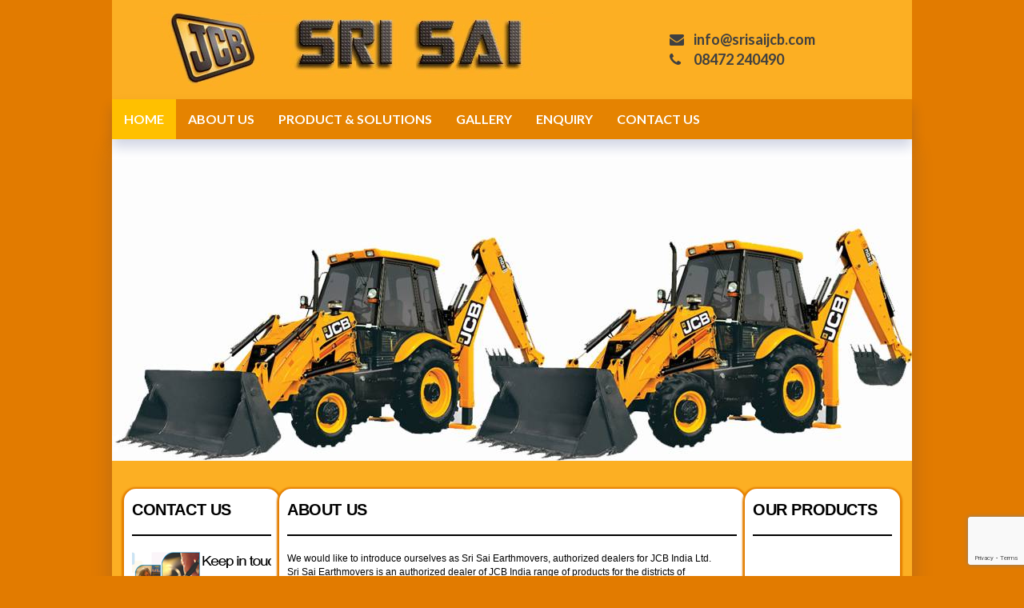

--- FILE ---
content_type: text/html; charset=UTF-8
request_url: http://www.srisaijcb.com/
body_size: 66767
content:
<!DOCTYPE html>
<html lang="en-US">
    <head>
        <meta charset="UTF-8">
        <meta name="viewport" content="width=device-width, initial-scale=1">
        <link rel="profile" href="http://gmpg.org/xfn/11">
		<link rel="stylesheet" href="https://cdnjs.cloudflare.com/ajax/libs/font-awesome/4.7.0/css/font-awesome.min.css">
		<title>Sri Sai Earthmovers</title>
<meta name='robots' content='max-image-preview:large' />
<link rel='dns-prefetch' href='//fonts.googleapis.com' />
<link href='https://fonts.gstatic.com' crossorigin rel='preconnect' />
<link rel="alternate" type="application/rss+xml" title="Sri Sai Earthmovers &raquo; Feed" href="https://www.srisaijcb.com/?feed=rss2" />
<link rel="alternate" type="application/rss+xml" title="Sri Sai Earthmovers &raquo; Comments Feed" href="https://www.srisaijcb.com/?feed=comments-rss2" />
<link rel="alternate" title="oEmbed (JSON)" type="application/json+oembed" href="https://www.srisaijcb.com/index.php?rest_route=%2Foembed%2F1.0%2Fembed&#038;url=https%3A%2F%2Fwww.srisaijcb.com%2F" />
<link rel="alternate" title="oEmbed (XML)" type="text/xml+oembed" href="https://www.srisaijcb.com/index.php?rest_route=%2Foembed%2F1.0%2Fembed&#038;url=https%3A%2F%2Fwww.srisaijcb.com%2F&#038;format=xml" />
<style id='wp-img-auto-sizes-contain-inline-css' type='text/css'>
img:is([sizes=auto i],[sizes^="auto," i]){contain-intrinsic-size:3000px 1500px}
/*# sourceURL=wp-img-auto-sizes-contain-inline-css */
</style>
<style id='wp-emoji-styles-inline-css' type='text/css'>

	img.wp-smiley, img.emoji {
		display: inline !important;
		border: none !important;
		box-shadow: none !important;
		height: 1em !important;
		width: 1em !important;
		margin: 0 0.07em !important;
		vertical-align: -0.1em !important;
		background: none !important;
		padding: 0 !important;
	}
/*# sourceURL=wp-emoji-styles-inline-css */
</style>
<style id='wp-block-library-inline-css' type='text/css'>
:root{--wp-block-synced-color:#7a00df;--wp-block-synced-color--rgb:122,0,223;--wp-bound-block-color:var(--wp-block-synced-color);--wp-editor-canvas-background:#ddd;--wp-admin-theme-color:#007cba;--wp-admin-theme-color--rgb:0,124,186;--wp-admin-theme-color-darker-10:#006ba1;--wp-admin-theme-color-darker-10--rgb:0,107,160.5;--wp-admin-theme-color-darker-20:#005a87;--wp-admin-theme-color-darker-20--rgb:0,90,135;--wp-admin-border-width-focus:2px}@media (min-resolution:192dpi){:root{--wp-admin-border-width-focus:1.5px}}.wp-element-button{cursor:pointer}:root .has-very-light-gray-background-color{background-color:#eee}:root .has-very-dark-gray-background-color{background-color:#313131}:root .has-very-light-gray-color{color:#eee}:root .has-very-dark-gray-color{color:#313131}:root .has-vivid-green-cyan-to-vivid-cyan-blue-gradient-background{background:linear-gradient(135deg,#00d084,#0693e3)}:root .has-purple-crush-gradient-background{background:linear-gradient(135deg,#34e2e4,#4721fb 50%,#ab1dfe)}:root .has-hazy-dawn-gradient-background{background:linear-gradient(135deg,#faaca8,#dad0ec)}:root .has-subdued-olive-gradient-background{background:linear-gradient(135deg,#fafae1,#67a671)}:root .has-atomic-cream-gradient-background{background:linear-gradient(135deg,#fdd79a,#004a59)}:root .has-nightshade-gradient-background{background:linear-gradient(135deg,#330968,#31cdcf)}:root .has-midnight-gradient-background{background:linear-gradient(135deg,#020381,#2874fc)}:root{--wp--preset--font-size--normal:16px;--wp--preset--font-size--huge:42px}.has-regular-font-size{font-size:1em}.has-larger-font-size{font-size:2.625em}.has-normal-font-size{font-size:var(--wp--preset--font-size--normal)}.has-huge-font-size{font-size:var(--wp--preset--font-size--huge)}.has-text-align-center{text-align:center}.has-text-align-left{text-align:left}.has-text-align-right{text-align:right}.has-fit-text{white-space:nowrap!important}#end-resizable-editor-section{display:none}.aligncenter{clear:both}.items-justified-left{justify-content:flex-start}.items-justified-center{justify-content:center}.items-justified-right{justify-content:flex-end}.items-justified-space-between{justify-content:space-between}.screen-reader-text{border:0;clip-path:inset(50%);height:1px;margin:-1px;overflow:hidden;padding:0;position:absolute;width:1px;word-wrap:normal!important}.screen-reader-text:focus{background-color:#ddd;clip-path:none;color:#444;display:block;font-size:1em;height:auto;left:5px;line-height:normal;padding:15px 23px 14px;text-decoration:none;top:5px;width:auto;z-index:100000}html :where(.has-border-color){border-style:solid}html :where([style*=border-top-color]){border-top-style:solid}html :where([style*=border-right-color]){border-right-style:solid}html :where([style*=border-bottom-color]){border-bottom-style:solid}html :where([style*=border-left-color]){border-left-style:solid}html :where([style*=border-width]){border-style:solid}html :where([style*=border-top-width]){border-top-style:solid}html :where([style*=border-right-width]){border-right-style:solid}html :where([style*=border-bottom-width]){border-bottom-style:solid}html :where([style*=border-left-width]){border-left-style:solid}html :where(img[class*=wp-image-]){height:auto;max-width:100%}:where(figure){margin:0 0 1em}html :where(.is-position-sticky){--wp-admin--admin-bar--position-offset:var(--wp-admin--admin-bar--height,0px)}@media screen and (max-width:600px){html :where(.is-position-sticky){--wp-admin--admin-bar--position-offset:0px}}

/*# sourceURL=wp-block-library-inline-css */
</style><style id='wp-block-button-inline-css' type='text/css'>
.wp-block-button__link{align-content:center;box-sizing:border-box;cursor:pointer;display:inline-block;height:100%;text-align:center;word-break:break-word}.wp-block-button__link.aligncenter{text-align:center}.wp-block-button__link.alignright{text-align:right}:where(.wp-block-button__link){border-radius:9999px;box-shadow:none;padding:calc(.667em + 2px) calc(1.333em + 2px);text-decoration:none}.wp-block-button[style*=text-decoration] .wp-block-button__link{text-decoration:inherit}.wp-block-buttons>.wp-block-button.has-custom-width{max-width:none}.wp-block-buttons>.wp-block-button.has-custom-width .wp-block-button__link{width:100%}.wp-block-buttons>.wp-block-button.has-custom-font-size .wp-block-button__link{font-size:inherit}.wp-block-buttons>.wp-block-button.wp-block-button__width-25{width:calc(25% - var(--wp--style--block-gap, .5em)*.75)}.wp-block-buttons>.wp-block-button.wp-block-button__width-50{width:calc(50% - var(--wp--style--block-gap, .5em)*.5)}.wp-block-buttons>.wp-block-button.wp-block-button__width-75{width:calc(75% - var(--wp--style--block-gap, .5em)*.25)}.wp-block-buttons>.wp-block-button.wp-block-button__width-100{flex-basis:100%;width:100%}.wp-block-buttons.is-vertical>.wp-block-button.wp-block-button__width-25{width:25%}.wp-block-buttons.is-vertical>.wp-block-button.wp-block-button__width-50{width:50%}.wp-block-buttons.is-vertical>.wp-block-button.wp-block-button__width-75{width:75%}.wp-block-button.is-style-squared,.wp-block-button__link.wp-block-button.is-style-squared{border-radius:0}.wp-block-button.no-border-radius,.wp-block-button__link.no-border-radius{border-radius:0!important}:root :where(.wp-block-button .wp-block-button__link.is-style-outline),:root :where(.wp-block-button.is-style-outline>.wp-block-button__link){border:2px solid;padding:.667em 1.333em}:root :where(.wp-block-button .wp-block-button__link.is-style-outline:not(.has-text-color)),:root :where(.wp-block-button.is-style-outline>.wp-block-button__link:not(.has-text-color)){color:currentColor}:root :where(.wp-block-button .wp-block-button__link.is-style-outline:not(.has-background)),:root :where(.wp-block-button.is-style-outline>.wp-block-button__link:not(.has-background)){background-color:initial;background-image:none}
/*# sourceURL=http://www.srisaijcb.com/wp-includes/blocks/button/style.min.css */
</style>
<style id='wp-block-heading-inline-css' type='text/css'>
h1:where(.wp-block-heading).has-background,h2:where(.wp-block-heading).has-background,h3:where(.wp-block-heading).has-background,h4:where(.wp-block-heading).has-background,h5:where(.wp-block-heading).has-background,h6:where(.wp-block-heading).has-background{padding:1.25em 2.375em}h1.has-text-align-left[style*=writing-mode]:where([style*=vertical-lr]),h1.has-text-align-right[style*=writing-mode]:where([style*=vertical-rl]),h2.has-text-align-left[style*=writing-mode]:where([style*=vertical-lr]),h2.has-text-align-right[style*=writing-mode]:where([style*=vertical-rl]),h3.has-text-align-left[style*=writing-mode]:where([style*=vertical-lr]),h3.has-text-align-right[style*=writing-mode]:where([style*=vertical-rl]),h4.has-text-align-left[style*=writing-mode]:where([style*=vertical-lr]),h4.has-text-align-right[style*=writing-mode]:where([style*=vertical-rl]),h5.has-text-align-left[style*=writing-mode]:where([style*=vertical-lr]),h5.has-text-align-right[style*=writing-mode]:where([style*=vertical-rl]),h6.has-text-align-left[style*=writing-mode]:where([style*=vertical-lr]),h6.has-text-align-right[style*=writing-mode]:where([style*=vertical-rl]){rotate:180deg}
/*# sourceURL=http://www.srisaijcb.com/wp-includes/blocks/heading/style.min.css */
</style>
<style id='wp-block-image-inline-css' type='text/css'>
.wp-block-image>a,.wp-block-image>figure>a{display:inline-block}.wp-block-image img{box-sizing:border-box;height:auto;max-width:100%;vertical-align:bottom}@media not (prefers-reduced-motion){.wp-block-image img.hide{visibility:hidden}.wp-block-image img.show{animation:show-content-image .4s}}.wp-block-image[style*=border-radius] img,.wp-block-image[style*=border-radius]>a{border-radius:inherit}.wp-block-image.has-custom-border img{box-sizing:border-box}.wp-block-image.aligncenter{text-align:center}.wp-block-image.alignfull>a,.wp-block-image.alignwide>a{width:100%}.wp-block-image.alignfull img,.wp-block-image.alignwide img{height:auto;width:100%}.wp-block-image .aligncenter,.wp-block-image .alignleft,.wp-block-image .alignright,.wp-block-image.aligncenter,.wp-block-image.alignleft,.wp-block-image.alignright{display:table}.wp-block-image .aligncenter>figcaption,.wp-block-image .alignleft>figcaption,.wp-block-image .alignright>figcaption,.wp-block-image.aligncenter>figcaption,.wp-block-image.alignleft>figcaption,.wp-block-image.alignright>figcaption{caption-side:bottom;display:table-caption}.wp-block-image .alignleft{float:left;margin:.5em 1em .5em 0}.wp-block-image .alignright{float:right;margin:.5em 0 .5em 1em}.wp-block-image .aligncenter{margin-left:auto;margin-right:auto}.wp-block-image :where(figcaption){margin-bottom:1em;margin-top:.5em}.wp-block-image.is-style-circle-mask img{border-radius:9999px}@supports ((-webkit-mask-image:none) or (mask-image:none)) or (-webkit-mask-image:none){.wp-block-image.is-style-circle-mask img{border-radius:0;-webkit-mask-image:url('data:image/svg+xml;utf8,<svg viewBox="0 0 100 100" xmlns="http://www.w3.org/2000/svg"><circle cx="50" cy="50" r="50"/></svg>');mask-image:url('data:image/svg+xml;utf8,<svg viewBox="0 0 100 100" xmlns="http://www.w3.org/2000/svg"><circle cx="50" cy="50" r="50"/></svg>');mask-mode:alpha;-webkit-mask-position:center;mask-position:center;-webkit-mask-repeat:no-repeat;mask-repeat:no-repeat;-webkit-mask-size:contain;mask-size:contain}}:root :where(.wp-block-image.is-style-rounded img,.wp-block-image .is-style-rounded img){border-radius:9999px}.wp-block-image figure{margin:0}.wp-lightbox-container{display:flex;flex-direction:column;position:relative}.wp-lightbox-container img{cursor:zoom-in}.wp-lightbox-container img:hover+button{opacity:1}.wp-lightbox-container button{align-items:center;backdrop-filter:blur(16px) saturate(180%);background-color:#5a5a5a40;border:none;border-radius:4px;cursor:zoom-in;display:flex;height:20px;justify-content:center;opacity:0;padding:0;position:absolute;right:16px;text-align:center;top:16px;width:20px;z-index:100}@media not (prefers-reduced-motion){.wp-lightbox-container button{transition:opacity .2s ease}}.wp-lightbox-container button:focus-visible{outline:3px auto #5a5a5a40;outline:3px auto -webkit-focus-ring-color;outline-offset:3px}.wp-lightbox-container button:hover{cursor:pointer;opacity:1}.wp-lightbox-container button:focus{opacity:1}.wp-lightbox-container button:focus,.wp-lightbox-container button:hover,.wp-lightbox-container button:not(:hover):not(:active):not(.has-background){background-color:#5a5a5a40;border:none}.wp-lightbox-overlay{box-sizing:border-box;cursor:zoom-out;height:100vh;left:0;overflow:hidden;position:fixed;top:0;visibility:hidden;width:100%;z-index:100000}.wp-lightbox-overlay .close-button{align-items:center;cursor:pointer;display:flex;justify-content:center;min-height:40px;min-width:40px;padding:0;position:absolute;right:calc(env(safe-area-inset-right) + 16px);top:calc(env(safe-area-inset-top) + 16px);z-index:5000000}.wp-lightbox-overlay .close-button:focus,.wp-lightbox-overlay .close-button:hover,.wp-lightbox-overlay .close-button:not(:hover):not(:active):not(.has-background){background:none;border:none}.wp-lightbox-overlay .lightbox-image-container{height:var(--wp--lightbox-container-height);left:50%;overflow:hidden;position:absolute;top:50%;transform:translate(-50%,-50%);transform-origin:top left;width:var(--wp--lightbox-container-width);z-index:9999999999}.wp-lightbox-overlay .wp-block-image{align-items:center;box-sizing:border-box;display:flex;height:100%;justify-content:center;margin:0;position:relative;transform-origin:0 0;width:100%;z-index:3000000}.wp-lightbox-overlay .wp-block-image img{height:var(--wp--lightbox-image-height);min-height:var(--wp--lightbox-image-height);min-width:var(--wp--lightbox-image-width);width:var(--wp--lightbox-image-width)}.wp-lightbox-overlay .wp-block-image figcaption{display:none}.wp-lightbox-overlay button{background:none;border:none}.wp-lightbox-overlay .scrim{background-color:#fff;height:100%;opacity:.9;position:absolute;width:100%;z-index:2000000}.wp-lightbox-overlay.active{visibility:visible}@media not (prefers-reduced-motion){.wp-lightbox-overlay.active{animation:turn-on-visibility .25s both}.wp-lightbox-overlay.active img{animation:turn-on-visibility .35s both}.wp-lightbox-overlay.show-closing-animation:not(.active){animation:turn-off-visibility .35s both}.wp-lightbox-overlay.show-closing-animation:not(.active) img{animation:turn-off-visibility .25s both}.wp-lightbox-overlay.zoom.active{animation:none;opacity:1;visibility:visible}.wp-lightbox-overlay.zoom.active .lightbox-image-container{animation:lightbox-zoom-in .4s}.wp-lightbox-overlay.zoom.active .lightbox-image-container img{animation:none}.wp-lightbox-overlay.zoom.active .scrim{animation:turn-on-visibility .4s forwards}.wp-lightbox-overlay.zoom.show-closing-animation:not(.active){animation:none}.wp-lightbox-overlay.zoom.show-closing-animation:not(.active) .lightbox-image-container{animation:lightbox-zoom-out .4s}.wp-lightbox-overlay.zoom.show-closing-animation:not(.active) .lightbox-image-container img{animation:none}.wp-lightbox-overlay.zoom.show-closing-animation:not(.active) .scrim{animation:turn-off-visibility .4s forwards}}@keyframes show-content-image{0%{visibility:hidden}99%{visibility:hidden}to{visibility:visible}}@keyframes turn-on-visibility{0%{opacity:0}to{opacity:1}}@keyframes turn-off-visibility{0%{opacity:1;visibility:visible}99%{opacity:0;visibility:visible}to{opacity:0;visibility:hidden}}@keyframes lightbox-zoom-in{0%{transform:translate(calc((-100vw + var(--wp--lightbox-scrollbar-width))/2 + var(--wp--lightbox-initial-left-position)),calc(-50vh + var(--wp--lightbox-initial-top-position))) scale(var(--wp--lightbox-scale))}to{transform:translate(-50%,-50%) scale(1)}}@keyframes lightbox-zoom-out{0%{transform:translate(-50%,-50%) scale(1);visibility:visible}99%{visibility:visible}to{transform:translate(calc((-100vw + var(--wp--lightbox-scrollbar-width))/2 + var(--wp--lightbox-initial-left-position)),calc(-50vh + var(--wp--lightbox-initial-top-position))) scale(var(--wp--lightbox-scale));visibility:hidden}}
/*# sourceURL=http://www.srisaijcb.com/wp-includes/blocks/image/style.min.css */
</style>
<style id='wp-block-list-inline-css' type='text/css'>
ol,ul{box-sizing:border-box}:root :where(.wp-block-list.has-background){padding:1.25em 2.375em}
/*# sourceURL=http://www.srisaijcb.com/wp-includes/blocks/list/style.min.css */
</style>
<style id='wp-block-media-text-inline-css' type='text/css'>
.wp-block-media-text{box-sizing:border-box;
  /*!rtl:begin:ignore*/direction:ltr;
  /*!rtl:end:ignore*/display:grid;grid-template-columns:50% 1fr;grid-template-rows:auto}.wp-block-media-text.has-media-on-the-right{grid-template-columns:1fr 50%}.wp-block-media-text.is-vertically-aligned-top>.wp-block-media-text__content,.wp-block-media-text.is-vertically-aligned-top>.wp-block-media-text__media{align-self:start}.wp-block-media-text.is-vertically-aligned-center>.wp-block-media-text__content,.wp-block-media-text.is-vertically-aligned-center>.wp-block-media-text__media,.wp-block-media-text>.wp-block-media-text__content,.wp-block-media-text>.wp-block-media-text__media{align-self:center}.wp-block-media-text.is-vertically-aligned-bottom>.wp-block-media-text__content,.wp-block-media-text.is-vertically-aligned-bottom>.wp-block-media-text__media{align-self:end}.wp-block-media-text>.wp-block-media-text__media{
  /*!rtl:begin:ignore*/grid-column:1;grid-row:1;
  /*!rtl:end:ignore*/margin:0}.wp-block-media-text>.wp-block-media-text__content{direction:ltr;
  /*!rtl:begin:ignore*/grid-column:2;grid-row:1;
  /*!rtl:end:ignore*/padding:0 8%;word-break:break-word}.wp-block-media-text.has-media-on-the-right>.wp-block-media-text__media{
  /*!rtl:begin:ignore*/grid-column:2;grid-row:1
  /*!rtl:end:ignore*/}.wp-block-media-text.has-media-on-the-right>.wp-block-media-text__content{
  /*!rtl:begin:ignore*/grid-column:1;grid-row:1
  /*!rtl:end:ignore*/}.wp-block-media-text__media a{display:block}.wp-block-media-text__media img,.wp-block-media-text__media video{height:auto;max-width:unset;vertical-align:middle;width:100%}.wp-block-media-text.is-image-fill>.wp-block-media-text__media{background-size:cover;height:100%;min-height:250px}.wp-block-media-text.is-image-fill>.wp-block-media-text__media>a{display:block;height:100%}.wp-block-media-text.is-image-fill>.wp-block-media-text__media img{height:1px;margin:-1px;overflow:hidden;padding:0;position:absolute;width:1px;clip:rect(0,0,0,0);border:0}.wp-block-media-text.is-image-fill-element>.wp-block-media-text__media{height:100%;min-height:250px}.wp-block-media-text.is-image-fill-element>.wp-block-media-text__media>a{display:block;height:100%}.wp-block-media-text.is-image-fill-element>.wp-block-media-text__media img{height:100%;object-fit:cover;width:100%}@media (max-width:600px){.wp-block-media-text.is-stacked-on-mobile{grid-template-columns:100%!important}.wp-block-media-text.is-stacked-on-mobile>.wp-block-media-text__media{grid-column:1;grid-row:1}.wp-block-media-text.is-stacked-on-mobile>.wp-block-media-text__content{grid-column:1;grid-row:2}}
/*# sourceURL=http://www.srisaijcb.com/wp-includes/blocks/media-text/style.min.css */
</style>
<style id='wp-block-buttons-inline-css' type='text/css'>
.wp-block-buttons{box-sizing:border-box}.wp-block-buttons.is-vertical{flex-direction:column}.wp-block-buttons.is-vertical>.wp-block-button:last-child{margin-bottom:0}.wp-block-buttons>.wp-block-button{display:inline-block;margin:0}.wp-block-buttons.is-content-justification-left{justify-content:flex-start}.wp-block-buttons.is-content-justification-left.is-vertical{align-items:flex-start}.wp-block-buttons.is-content-justification-center{justify-content:center}.wp-block-buttons.is-content-justification-center.is-vertical{align-items:center}.wp-block-buttons.is-content-justification-right{justify-content:flex-end}.wp-block-buttons.is-content-justification-right.is-vertical{align-items:flex-end}.wp-block-buttons.is-content-justification-space-between{justify-content:space-between}.wp-block-buttons.aligncenter{text-align:center}.wp-block-buttons:not(.is-content-justification-space-between,.is-content-justification-right,.is-content-justification-left,.is-content-justification-center) .wp-block-button.aligncenter{margin-left:auto;margin-right:auto;width:100%}.wp-block-buttons[style*=text-decoration] .wp-block-button,.wp-block-buttons[style*=text-decoration] .wp-block-button__link{text-decoration:inherit}.wp-block-buttons.has-custom-font-size .wp-block-button__link{font-size:inherit}.wp-block-buttons .wp-block-button__link{width:100%}.wp-block-button.aligncenter{text-align:center}
/*# sourceURL=http://www.srisaijcb.com/wp-includes/blocks/buttons/style.min.css */
</style>
<style id='wp-block-columns-inline-css' type='text/css'>
.wp-block-columns{box-sizing:border-box;display:flex;flex-wrap:wrap!important}@media (min-width:782px){.wp-block-columns{flex-wrap:nowrap!important}}.wp-block-columns{align-items:normal!important}.wp-block-columns.are-vertically-aligned-top{align-items:flex-start}.wp-block-columns.are-vertically-aligned-center{align-items:center}.wp-block-columns.are-vertically-aligned-bottom{align-items:flex-end}@media (max-width:781px){.wp-block-columns:not(.is-not-stacked-on-mobile)>.wp-block-column{flex-basis:100%!important}}@media (min-width:782px){.wp-block-columns:not(.is-not-stacked-on-mobile)>.wp-block-column{flex-basis:0;flex-grow:1}.wp-block-columns:not(.is-not-stacked-on-mobile)>.wp-block-column[style*=flex-basis]{flex-grow:0}}.wp-block-columns.is-not-stacked-on-mobile{flex-wrap:nowrap!important}.wp-block-columns.is-not-stacked-on-mobile>.wp-block-column{flex-basis:0;flex-grow:1}.wp-block-columns.is-not-stacked-on-mobile>.wp-block-column[style*=flex-basis]{flex-grow:0}:where(.wp-block-columns){margin-bottom:1.75em}:where(.wp-block-columns.has-background){padding:1.25em 2.375em}.wp-block-column{flex-grow:1;min-width:0;overflow-wrap:break-word;word-break:break-word}.wp-block-column.is-vertically-aligned-top{align-self:flex-start}.wp-block-column.is-vertically-aligned-center{align-self:center}.wp-block-column.is-vertically-aligned-bottom{align-self:flex-end}.wp-block-column.is-vertically-aligned-stretch{align-self:stretch}.wp-block-column.is-vertically-aligned-bottom,.wp-block-column.is-vertically-aligned-center,.wp-block-column.is-vertically-aligned-top{width:100%}
/*# sourceURL=http://www.srisaijcb.com/wp-includes/blocks/columns/style.min.css */
</style>
<style id='wp-block-group-inline-css' type='text/css'>
.wp-block-group{box-sizing:border-box}:where(.wp-block-group.wp-block-group-is-layout-constrained){position:relative}
/*# sourceURL=http://www.srisaijcb.com/wp-includes/blocks/group/style.min.css */
</style>
<style id='wp-block-paragraph-inline-css' type='text/css'>
.is-small-text{font-size:.875em}.is-regular-text{font-size:1em}.is-large-text{font-size:2.25em}.is-larger-text{font-size:3em}.has-drop-cap:not(:focus):first-letter{float:left;font-size:8.4em;font-style:normal;font-weight:100;line-height:.68;margin:.05em .1em 0 0;text-transform:uppercase}body.rtl .has-drop-cap:not(:focus):first-letter{float:none;margin-left:.1em}p.has-drop-cap.has-background{overflow:hidden}:root :where(p.has-background){padding:1.25em 2.375em}:where(p.has-text-color:not(.has-link-color)) a{color:inherit}p.has-text-align-left[style*="writing-mode:vertical-lr"],p.has-text-align-right[style*="writing-mode:vertical-rl"]{rotate:180deg}
/*# sourceURL=http://www.srisaijcb.com/wp-includes/blocks/paragraph/style.min.css */
</style>
<style id='wp-block-separator-inline-css' type='text/css'>
@charset "UTF-8";.wp-block-separator{border:none;border-top:2px solid}:root :where(.wp-block-separator.is-style-dots){height:auto;line-height:1;text-align:center}:root :where(.wp-block-separator.is-style-dots):before{color:currentColor;content:"···";font-family:serif;font-size:1.5em;letter-spacing:2em;padding-left:2em}.wp-block-separator.is-style-dots{background:none!important;border:none!important}
/*# sourceURL=http://www.srisaijcb.com/wp-includes/blocks/separator/style.min.css */
</style>
<style id='global-styles-inline-css' type='text/css'>
:root{--wp--preset--aspect-ratio--square: 1;--wp--preset--aspect-ratio--4-3: 4/3;--wp--preset--aspect-ratio--3-4: 3/4;--wp--preset--aspect-ratio--3-2: 3/2;--wp--preset--aspect-ratio--2-3: 2/3;--wp--preset--aspect-ratio--16-9: 16/9;--wp--preset--aspect-ratio--9-16: 9/16;--wp--preset--color--black: #000000;--wp--preset--color--cyan-bluish-gray: #abb8c3;--wp--preset--color--white: #ffffff;--wp--preset--color--pale-pink: #f78da7;--wp--preset--color--vivid-red: #cf2e2e;--wp--preset--color--luminous-vivid-orange: #ff6900;--wp--preset--color--luminous-vivid-amber: #fcb900;--wp--preset--color--light-green-cyan: #7bdcb5;--wp--preset--color--vivid-green-cyan: #00d084;--wp--preset--color--pale-cyan-blue: #8ed1fc;--wp--preset--color--vivid-cyan-blue: #0693e3;--wp--preset--color--vivid-purple: #9b51e0;--wp--preset--gradient--vivid-cyan-blue-to-vivid-purple: linear-gradient(135deg,rgb(6,147,227) 0%,rgb(155,81,224) 100%);--wp--preset--gradient--light-green-cyan-to-vivid-green-cyan: linear-gradient(135deg,rgb(122,220,180) 0%,rgb(0,208,130) 100%);--wp--preset--gradient--luminous-vivid-amber-to-luminous-vivid-orange: linear-gradient(135deg,rgb(252,185,0) 0%,rgb(255,105,0) 100%);--wp--preset--gradient--luminous-vivid-orange-to-vivid-red: linear-gradient(135deg,rgb(255,105,0) 0%,rgb(207,46,46) 100%);--wp--preset--gradient--very-light-gray-to-cyan-bluish-gray: linear-gradient(135deg,rgb(238,238,238) 0%,rgb(169,184,195) 100%);--wp--preset--gradient--cool-to-warm-spectrum: linear-gradient(135deg,rgb(74,234,220) 0%,rgb(151,120,209) 20%,rgb(207,42,186) 40%,rgb(238,44,130) 60%,rgb(251,105,98) 80%,rgb(254,248,76) 100%);--wp--preset--gradient--blush-light-purple: linear-gradient(135deg,rgb(255,206,236) 0%,rgb(152,150,240) 100%);--wp--preset--gradient--blush-bordeaux: linear-gradient(135deg,rgb(254,205,165) 0%,rgb(254,45,45) 50%,rgb(107,0,62) 100%);--wp--preset--gradient--luminous-dusk: linear-gradient(135deg,rgb(255,203,112) 0%,rgb(199,81,192) 50%,rgb(65,88,208) 100%);--wp--preset--gradient--pale-ocean: linear-gradient(135deg,rgb(255,245,203) 0%,rgb(182,227,212) 50%,rgb(51,167,181) 100%);--wp--preset--gradient--electric-grass: linear-gradient(135deg,rgb(202,248,128) 0%,rgb(113,206,126) 100%);--wp--preset--gradient--midnight: linear-gradient(135deg,rgb(2,3,129) 0%,rgb(40,116,252) 100%);--wp--preset--font-size--small: 13px;--wp--preset--font-size--medium: 20px;--wp--preset--font-size--large: 36px;--wp--preset--font-size--x-large: 42px;--wp--preset--spacing--20: 0.44rem;--wp--preset--spacing--30: 0.67rem;--wp--preset--spacing--40: 1rem;--wp--preset--spacing--50: 1.5rem;--wp--preset--spacing--60: 2.25rem;--wp--preset--spacing--70: 3.38rem;--wp--preset--spacing--80: 5.06rem;--wp--preset--shadow--natural: 6px 6px 9px rgba(0, 0, 0, 0.2);--wp--preset--shadow--deep: 12px 12px 50px rgba(0, 0, 0, 0.4);--wp--preset--shadow--sharp: 6px 6px 0px rgba(0, 0, 0, 0.2);--wp--preset--shadow--outlined: 6px 6px 0px -3px rgb(255, 255, 255), 6px 6px rgb(0, 0, 0);--wp--preset--shadow--crisp: 6px 6px 0px rgb(0, 0, 0);}:where(.is-layout-flex){gap: 0.5em;}:where(.is-layout-grid){gap: 0.5em;}body .is-layout-flex{display: flex;}.is-layout-flex{flex-wrap: wrap;align-items: center;}.is-layout-flex > :is(*, div){margin: 0;}body .is-layout-grid{display: grid;}.is-layout-grid > :is(*, div){margin: 0;}:where(.wp-block-columns.is-layout-flex){gap: 2em;}:where(.wp-block-columns.is-layout-grid){gap: 2em;}:where(.wp-block-post-template.is-layout-flex){gap: 1.25em;}:where(.wp-block-post-template.is-layout-grid){gap: 1.25em;}.has-black-color{color: var(--wp--preset--color--black) !important;}.has-cyan-bluish-gray-color{color: var(--wp--preset--color--cyan-bluish-gray) !important;}.has-white-color{color: var(--wp--preset--color--white) !important;}.has-pale-pink-color{color: var(--wp--preset--color--pale-pink) !important;}.has-vivid-red-color{color: var(--wp--preset--color--vivid-red) !important;}.has-luminous-vivid-orange-color{color: var(--wp--preset--color--luminous-vivid-orange) !important;}.has-luminous-vivid-amber-color{color: var(--wp--preset--color--luminous-vivid-amber) !important;}.has-light-green-cyan-color{color: var(--wp--preset--color--light-green-cyan) !important;}.has-vivid-green-cyan-color{color: var(--wp--preset--color--vivid-green-cyan) !important;}.has-pale-cyan-blue-color{color: var(--wp--preset--color--pale-cyan-blue) !important;}.has-vivid-cyan-blue-color{color: var(--wp--preset--color--vivid-cyan-blue) !important;}.has-vivid-purple-color{color: var(--wp--preset--color--vivid-purple) !important;}.has-black-background-color{background-color: var(--wp--preset--color--black) !important;}.has-cyan-bluish-gray-background-color{background-color: var(--wp--preset--color--cyan-bluish-gray) !important;}.has-white-background-color{background-color: var(--wp--preset--color--white) !important;}.has-pale-pink-background-color{background-color: var(--wp--preset--color--pale-pink) !important;}.has-vivid-red-background-color{background-color: var(--wp--preset--color--vivid-red) !important;}.has-luminous-vivid-orange-background-color{background-color: var(--wp--preset--color--luminous-vivid-orange) !important;}.has-luminous-vivid-amber-background-color{background-color: var(--wp--preset--color--luminous-vivid-amber) !important;}.has-light-green-cyan-background-color{background-color: var(--wp--preset--color--light-green-cyan) !important;}.has-vivid-green-cyan-background-color{background-color: var(--wp--preset--color--vivid-green-cyan) !important;}.has-pale-cyan-blue-background-color{background-color: var(--wp--preset--color--pale-cyan-blue) !important;}.has-vivid-cyan-blue-background-color{background-color: var(--wp--preset--color--vivid-cyan-blue) !important;}.has-vivid-purple-background-color{background-color: var(--wp--preset--color--vivid-purple) !important;}.has-black-border-color{border-color: var(--wp--preset--color--black) !important;}.has-cyan-bluish-gray-border-color{border-color: var(--wp--preset--color--cyan-bluish-gray) !important;}.has-white-border-color{border-color: var(--wp--preset--color--white) !important;}.has-pale-pink-border-color{border-color: var(--wp--preset--color--pale-pink) !important;}.has-vivid-red-border-color{border-color: var(--wp--preset--color--vivid-red) !important;}.has-luminous-vivid-orange-border-color{border-color: var(--wp--preset--color--luminous-vivid-orange) !important;}.has-luminous-vivid-amber-border-color{border-color: var(--wp--preset--color--luminous-vivid-amber) !important;}.has-light-green-cyan-border-color{border-color: var(--wp--preset--color--light-green-cyan) !important;}.has-vivid-green-cyan-border-color{border-color: var(--wp--preset--color--vivid-green-cyan) !important;}.has-pale-cyan-blue-border-color{border-color: var(--wp--preset--color--pale-cyan-blue) !important;}.has-vivid-cyan-blue-border-color{border-color: var(--wp--preset--color--vivid-cyan-blue) !important;}.has-vivid-purple-border-color{border-color: var(--wp--preset--color--vivid-purple) !important;}.has-vivid-cyan-blue-to-vivid-purple-gradient-background{background: var(--wp--preset--gradient--vivid-cyan-blue-to-vivid-purple) !important;}.has-light-green-cyan-to-vivid-green-cyan-gradient-background{background: var(--wp--preset--gradient--light-green-cyan-to-vivid-green-cyan) !important;}.has-luminous-vivid-amber-to-luminous-vivid-orange-gradient-background{background: var(--wp--preset--gradient--luminous-vivid-amber-to-luminous-vivid-orange) !important;}.has-luminous-vivid-orange-to-vivid-red-gradient-background{background: var(--wp--preset--gradient--luminous-vivid-orange-to-vivid-red) !important;}.has-very-light-gray-to-cyan-bluish-gray-gradient-background{background: var(--wp--preset--gradient--very-light-gray-to-cyan-bluish-gray) !important;}.has-cool-to-warm-spectrum-gradient-background{background: var(--wp--preset--gradient--cool-to-warm-spectrum) !important;}.has-blush-light-purple-gradient-background{background: var(--wp--preset--gradient--blush-light-purple) !important;}.has-blush-bordeaux-gradient-background{background: var(--wp--preset--gradient--blush-bordeaux) !important;}.has-luminous-dusk-gradient-background{background: var(--wp--preset--gradient--luminous-dusk) !important;}.has-pale-ocean-gradient-background{background: var(--wp--preset--gradient--pale-ocean) !important;}.has-electric-grass-gradient-background{background: var(--wp--preset--gradient--electric-grass) !important;}.has-midnight-gradient-background{background: var(--wp--preset--gradient--midnight) !important;}.has-small-font-size{font-size: var(--wp--preset--font-size--small) !important;}.has-medium-font-size{font-size: var(--wp--preset--font-size--medium) !important;}.has-large-font-size{font-size: var(--wp--preset--font-size--large) !important;}.has-x-large-font-size{font-size: var(--wp--preset--font-size--x-large) !important;}
:where(.wp-block-columns.is-layout-flex){gap: 2em;}:where(.wp-block-columns.is-layout-grid){gap: 2em;}
/*# sourceURL=global-styles-inline-css */
</style>
<style id='core-block-supports-inline-css' type='text/css'>
.wp-elements-3cb781445121ce23fa80ca5f38865571 a:where(:not(.wp-element-button)){color:#ff0000;}.wp-elements-eb9587b3301f3b505bb2377daf0b76ad a:where(:not(.wp-element-button)){color:#ff0000;}.wp-elements-2b20449fb38aef9bbe27e63e78b0e845 a:where(:not(.wp-element-button)){color:#ff0000;}.wp-container-core-columns-is-layout-9d6595d7{flex-wrap:nowrap;}
/*# sourceURL=core-block-supports-inline-css */
</style>

<style id='classic-theme-styles-inline-css' type='text/css'>
/*! This file is auto-generated */
.wp-block-button__link{color:#fff;background-color:#32373c;border-radius:9999px;box-shadow:none;text-decoration:none;padding:calc(.667em + 2px) calc(1.333em + 2px);font-size:1.125em}.wp-block-file__button{background:#32373c;color:#fff;text-decoration:none}
/*# sourceURL=/wp-includes/css/classic-themes.min.css */
</style>
<link rel='stylesheet' id='contact-form-7-css' href='http://www.srisaijcb.com/wp-content/plugins/contact-form-7/includes/css/styles.css?ver=5.9.3' type='text/css' media='all' />
<link rel='stylesheet' id='envo-extra-gutenberg-css' href='http://www.srisaijcb.com/wp-content/plugins/envo-extra/css/gutenberg.css?ver=1.8.13' type='text/css' media='all' />
<link rel='stylesheet' id='envo-extra-css' href='http://www.srisaijcb.com/wp-content/plugins/envo-extra/css/style.css?ver=1.8.13' type='text/css' media='all' />
<link rel='stylesheet' id='hc-offcanvas-nav-css' href='http://www.srisaijcb.com/wp-content/themes/entr/assets/css/hc-offcanvas-nav.min.css?ver=1.0.1' type='text/css' media='all' />
<link rel='stylesheet' id='bootstrap-css' href='http://www.srisaijcb.com/wp-content/themes/entr/assets/css/bootstrap.css?ver=3.3.7' type='text/css' media='all' />
<link rel='stylesheet' id='entr-stylesheet-css' href='http://www.srisaijcb.com/wp-content/themes/entr/style.css?ver=6.9' type='text/css' media='all' />
<link rel='stylesheet' id='altr-stylesheet-css' href='http://www.srisaijcb.com/wp-content/themes/altr/style.css?ver=1.0.1' type='text/css' media='all' />
<link rel='stylesheet' id='entr-fonts-css' href='https://fonts.googleapis.com/css?family=Lato%3A300%2C400%2C700%2C900&#038;subset=cyrillic%2Ccyrillic-ext%2Cgreek%2Cgreek-ext%2Clatin-ext%2Cvietnamese' type='text/css' media='all' />
<link rel='stylesheet' id='line-awesome-css' href='http://www.srisaijcb.com/wp-content/themes/entr/assets/css/line-awesome.min.css?ver=1.3.0' type='text/css' media='all' />
<link rel='stylesheet' id='carousel-slider-frontend-css' href='https://www.srisaijcb.com/wp-content/plugins/carousel-slider/assets/css/frontend.css?ver=2.2.11' type='text/css' media='all' />
<script type="text/javascript" src="http://www.srisaijcb.com/wp-includes/js/jquery/jquery.min.js?ver=3.7.1" id="jquery-core-js"></script>
<script type="text/javascript" src="http://www.srisaijcb.com/wp-includes/js/jquery/jquery-migrate.min.js?ver=3.4.1" id="jquery-migrate-js"></script>
<link rel="https://api.w.org/" href="https://www.srisaijcb.com/index.php?rest_route=/" /><link rel="alternate" title="JSON" type="application/json" href="https://www.srisaijcb.com/index.php?rest_route=/wp/v2/pages/12" /><link rel="EditURI" type="application/rsd+xml" title="RSD" href="https://www.srisaijcb.com/xmlrpc.php?rsd" />
<meta name="generator" content="WordPress 6.9" />
<link rel="canonical" href="https://www.srisaijcb.com/" />
<link rel='shortlink' href='https://www.srisaijcb.com/' />
            <style type="text/css" id="entr-header-css">
            	
                                .site-title,
                    .site-description {
                        position: absolute;
                        clip: rect(1px, 1px, 1px, 1px);
                    }
            	
            </style>
            <link rel="icon" href="https://www.srisaijcb.com/wp-content/uploads/2024/04/cropped-logo-1-32x32.jpg" sizes="32x32" />
<link rel="icon" href="https://www.srisaijcb.com/wp-content/uploads/2024/04/cropped-logo-1-192x192.jpg" sizes="192x192" />
<link rel="apple-touch-icon" href="https://www.srisaijcb.com/wp-content/uploads/2024/04/cropped-logo-1-180x180.jpg" />
<meta name="msapplication-TileImage" content="https://www.srisaijcb.com/wp-content/uploads/2024/04/cropped-logo-1-270x270.jpg" />
		<style type="text/css" id="wp-custom-css">
			.carousel-slider.dots-visibility-hover .owl-dots
{
	margin-right:22px;
}
input.wpcf7-text, select, textarea {
    width: 360px;
    max-width: 100%;
	max-height:120px;
}		</style>
		<style id="kirki-inline-styles"></style>    </head>
    <body id="blog" class="home wp-singular page-template page-template-templates page-template-template-no-sidebar page-template-templatestemplate-no-sidebar-php page page-id-12 wp-custom-logo wp-theme-entr wp-child-theme-altr gutenberg-on">
		<a class="skip-link screen-reader-text" href="#site-content">Skip to the content</a>      <div class="page-wrap">
                <div class="site-header title-header container">
  				<div class="container" >
  					<div class="heading-row row" >
						<div class="col-md-8">
								<div class="site-heading">    
		<div class="site-branding-logo">
			<a href="https://www.srisaijcb.com/" class="custom-logo-link" rel="home" aria-current="page"><img width="521" height="94" src="https://www.srisaijcb.com/wp-content/uploads/2024/04/logo-1.jpg" class="custom-logo" alt="Sri Sai Earthmovers" decoding="async" /></a>		</div>
		<div class="site-branding-text">
							<h1 class="site-title"><a href="https://www.srisaijcb.com/" rel="home">Sri Sai Earthmovers</a></h1>
			
					</div><!-- .site-branding-text -->
	</div>
		<div class="header-widget-area">
			</div>
	<div class="header-right" >        <div class="menu-button visible-xs" >
            <div class="navbar-header">
				<a href="#" id="main-menu-panel" class="toggle menu-panel" data-panel="main-menu-panel">
					<span></span>
				</a>
            </div>
        </div>
        </div>						</div>
						<div class="col-md-4 logo-right">
							<div class="col-md-1"><i class="fa fa-envelope"></i></div><div class="col-md-10"><b>info@srisaijcb.com</b></div><br>
							<div class="col-md-1"><i class="fa fa-phone"></i></div><div class="col-md-10"><b>08472 240490</b></div>
						</div>
					</div>
  				</div>
  			</div>
  			<div class="site-menu menu-header container">
  				<div class="container" >
  					<div class="heading-row row" >
  							<div class="menu-heading">
		<nav id="site-navigation" class="navbar navbar-default">
			<div id="theme-menu" class="menu-container"><ul id="menu-main-menu" class="nav navbar-nav navbar-left"><li itemscope="itemscope" itemtype="https://www.schema.org/SiteNavigationElement" id="menu-item-26" class="menu-item menu-item-type-post_type menu-item-object-page menu-item-home current-menu-item page_item page-item-12 current_page_item active menu-item-26 nav-item"><a title="Home" href="https://www.srisaijcb.com/" class="nav-link" aria-current="page">Home</a></li>
<li itemscope="itemscope" itemtype="https://www.schema.org/SiteNavigationElement" id="menu-item-190" class="menu-item menu-item-type-post_type menu-item-object-page menu-item-190 nav-item"><a title="About Us" href="https://www.srisaijcb.com/?page_id=189" class="nav-link">About Us</a></li>
<li itemscope="itemscope" itemtype="https://www.schema.org/SiteNavigationElement" id="menu-item-25" class="menu-item menu-item-type-post_type menu-item-object-page menu-item-25 nav-item"><a title="Product &amp; Solutions" href="https://www.srisaijcb.com/?page_id=14" class="nav-link">Product &amp; Solutions</a></li>
<li itemscope="itemscope" itemtype="https://www.schema.org/SiteNavigationElement" id="menu-item-24" class="menu-item menu-item-type-post_type menu-item-object-page menu-item-24 nav-item"><a title="Gallery" href="https://www.srisaijcb.com/?page_id=16" class="nav-link">Gallery</a></li>
<li itemscope="itemscope" itemtype="https://www.schema.org/SiteNavigationElement" id="menu-item-23" class="menu-item menu-item-type-post_type menu-item-object-page menu-item-23 nav-item"><a title="Enquiry" href="https://www.srisaijcb.com/?page_id=18" class="nav-link">Enquiry</a></li>
<li itemscope="itemscope" itemtype="https://www.schema.org/SiteNavigationElement" id="menu-item-22" class="menu-item menu-item-type-post_type menu-item-object-page menu-item-22 nav-item"><a title="Contact Us" href="https://www.srisaijcb.com/?page_id=20" class="nav-link">Contact Us</a></li>
</ul></div>		</nav>
	</div>
	  					</div>
  				</div>
  			</div>
              <div id="site-content" class="container main-container" role="main">
                  <div class="page-area">       
<div class="row single-page no-sidebar">
    <article class="col-md-12">
                                  
                <div class="post-12 page type-page status-publish hentry">
                    			<div class="single-head">
				<h1 class="single-title">Home</h1> 
				<time class="posted-on published" datetime="2024-04-09"></time>
			</div>
					<div class="single-content">
			<div class="single-entry-summary">
				 
				
<div class="wp-block-carousel-slider-slider"><div class="carousel-slider-outer carousel-slider-outer-image-carousel carousel-slider-outer-54" style="--carousel-slider-nav-color:#f1f1f1;--carousel-slider-active-nav-color:rgb(0,0,0);--carousel-slider-arrow-size:48px;--carousel-slider-bullet-size:10px">
<div id="&#039;id-54" class="carousel-slider carousel-slider-54 arrows-visibility-never dots-visibility-hover arrows-inside dots-right dots-circle owl-carousel" data-slide-type="image-carousel" data-owl-settings='{"nav":false,"dots":true,"slideBy":1,"stagePadding":0,"margin":10,"loop":true,"lazyLoad":false,"autoplay":true,"autoplayTimeout":5000,"autoplaySpeed":500,"autoplayHoverPause":true,"autoWidth":false,"responsive":{"300":{"items":1},"576":{"items":1},"768":{"items":1},"1024":{"items":1},"1280":{"items":1},"1536":{"items":1}}}'>
<div class="carousel-slider__item">
	<a class="magnific-popup" href="https://www.srisaijcb.com/wp-content/uploads/2024/04/banner1-1.jpg" data-width="1000" data-height="377"><img fetchpriority="high" decoding="async" width="1000" height="377" src="https://www.srisaijcb.com/wp-content/uploads/2024/04/banner1-1.jpg" class="attachment-1536x1536 size-1536x1536" alt="" /></a></div>

<div class="carousel-slider__item">
	<a class="magnific-popup" href="https://www.srisaijcb.com/wp-content/uploads/2024/04/banner2-1.jpg" data-width="1000" data-height="377"><img decoding="async" width="1000" height="377" src="https://www.srisaijcb.com/wp-content/uploads/2024/04/banner2-1.jpg" class="attachment-1536x1536 size-1536x1536" alt="" /></a></div>

<div class="carousel-slider__item">
	<a class="magnific-popup" href="https://www.srisaijcb.com/wp-content/uploads/2024/04/banner3-1.jpg" data-width="1000" data-height="377"><img decoding="async" width="1000" height="377" src="https://www.srisaijcb.com/wp-content/uploads/2024/04/banner3-1.jpg" class="attachment-1536x1536 size-1536x1536" alt="" /></a></div>

<div class="carousel-slider__item">
	<a class="magnific-popup" href="https://www.srisaijcb.com/wp-content/uploads/2024/04/banner4-1.jpg" data-width="1000" data-height="377"><img loading="lazy" decoding="async" width="1000" height="377" src="https://www.srisaijcb.com/wp-content/uploads/2024/04/banner4-1.jpg" class="attachment-1536x1536 size-1536x1536" alt="" /></a></div>

</div><!-- .carousel-slider-54 -->
</div><!-- .carousel-slider-outer-54 -->
</div>



<div class="wp-block-columns is-layout-flex wp-container-core-columns-is-layout-9d6595d7 wp-block-columns-is-layout-flex">
<div class="wp-block-column is-layout-flow wp-block-column-is-layout-flow" style="flex-basis:20%">
<div class="wp-block-group home-page-white-blocks contact-us has-white-background-color has-background"><div class="wp-block-group__inner-container is-layout-constrained wp-block-group-is-layout-constrained">
<h2 class="wp-block-heading has-medium-font-size"><strong>CONTACT US</strong></h2>



<hr class="wp-block-separator has-alpha-channel-opacity is-style-default"/>


<div class="wp-block-image">
<figure class="aligncenter size-full is-resized"><img loading="lazy" decoding="async" width="204" height="100" src="https://www.srisaijcb.com/wp-content/uploads/2024/04/contact11.png" alt="" class="wp-image-62" style="object-fit:cover;width:204px;height:100px"/></figure>
</div>


<p></p>



<div class="wp-block-buttons has-custom-font-size has-small-font-size is-layout-flex wp-block-buttons-is-layout-flex">
<div class="wp-block-button has-custom-width wp-block-button__width-100 has-custom-font-size" style="font-size:11px"><a class="wp-block-button__link has-black-color has-luminous-vivid-amber-to-luminous-vivid-orange-gradient-background has-text-color has-background has-link-color wp-element-button" href="/srisaijcb/enquiry/" style="border-radius:5px"><strong>REQUEST A QUOTE</strong></a></div>
</div>



<p></p>



<div class="wp-block-buttons is-layout-flex wp-block-buttons-is-layout-flex">
<div class="wp-block-button has-custom-width wp-block-button__width-100 has-custom-font-size" style="font-size:11px"><a class="wp-block-button__link has-black-color has-luminous-vivid-amber-to-luminous-vivid-orange-gradient-background has-text-color has-background has-link-color wp-element-button" href="/srisaijcb/enquiry" style="border-radius:5px"><strong>REQUEST A BROCHURE</strong></a></div>
</div>



<p></p>



<div class="wp-block-buttons is-layout-flex wp-block-buttons-is-layout-flex">
<div class="wp-block-button has-custom-width wp-block-button__width-100 has-custom-font-size" style="font-size:11px"><a class="wp-block-button__link has-black-color has-luminous-vivid-amber-to-luminous-vivid-orange-gradient-background has-text-color has-background has-link-color wp-element-button" href="/srisaijcb/enquiry" style="border-radius:5px"><strong>CURRENT OFFERS</strong></a></div>
</div>


<div class="wp-block-image">
<figure class="alignright size-full"><a href="https://www.srisaijcb.com/?page_id=20"><img loading="lazy" decoding="async" width="25" height="28" src="https://www.srisaijcb.com/wp-content/uploads/2024/04/arrow.png" alt="" class="wp-image-91"/></a></figure>
</div></div></div>



<p></p>



<div class="wp-block-group home-page-white-blocks our-branches has-white-background-color has-background"><div class="wp-block-group__inner-container is-layout-constrained wp-block-group-is-layout-constrained">
<h2 class="wp-block-heading has-medium-font-size"><strong><strong>OUR BRANCHES</strong></strong></h2>



<hr class="wp-block-separator has-alpha-channel-opacity is-style-default"/>



<marquee direction="up" behavior="scroll" loop="-1" scrollamount="3" onmouseover="this.stop()" onmouseout="this.start()" >
<center>
<p>Gulbarga :  08472 240490</p><p>
Bijapur  :  08472 240490</p><p>Bidar    :  08472 240490</p><p>
Raichur  :  08472 240490</p><p>
Yadgir   :  08472 240490</p>
</center>
</marquee>



<p></p>



<p></p>



<div class="wp-block-group"><div class="wp-block-group__inner-container is-layout-constrained wp-block-group-is-layout-constrained">
<div class="wp-block-group"><div class="wp-block-group__inner-container is-layout-constrained wp-block-group-is-layout-constrained"><div class="wp-block-image">
<figure class="alignright size-full"><a href="https://www.srisaijcb.com/?page_id=20"><img loading="lazy" decoding="async" width="25" height="28" src="https://www.srisaijcb.com/wp-content/uploads/2024/04/arrow.png" alt="" class="wp-image-91"/></a></figure>
</div></div></div>
</div></div>
</div></div>



<p></p>



<div class="wp-block-group home-page-white-blocks height-282 coming-soon has-white-background-color has-background"><div class="wp-block-group__inner-container is-layout-constrained wp-block-group-is-layout-constrained">
<h2 class="wp-block-heading has-medium-font-size"><strong><strong><strong>Coming Soon</strong></strong></strong></h2>



<hr class="wp-block-separator has-alpha-channel-opacity is-style-default"/>


<div class="wp-block-image">
<figure class="aligncenter size-full"><img loading="lazy" decoding="async" width="135" height="99" src="https://www.srisaijcb.com/wp-content/uploads/2024/04/531-701.jpg" alt="" class="wp-image-114"/></figure>
</div>


<p></p>


<div class="wp-block-image">
<figure class="alignright size-full"><a href="#"><img loading="lazy" decoding="async" width="25" height="28" src="https://www.srisaijcb.com/wp-content/uploads/2024/04/arrow.png" alt="" class="wp-image-91"/></a></figure>
</div></div></div>
</div>



<div class="wp-block-column is-layout-flow wp-block-column-is-layout-flow" style="flex-basis:60%">
<div class="wp-block-group home-page-white-blocks about-us has-white-background-color has-background"><div class="wp-block-group__inner-container is-layout-constrained wp-block-group-is-layout-constrained">
<h2 class="wp-block-heading has-medium-font-size"><strong>ABOUT US</strong></h2>



<hr class="wp-block-separator has-alpha-channel-opacity"/>



<p>We would like to introduce ourselves as Sri Sai Earthmovers, authorized dealers for JCB India Ltd.<br>Sri Sai Earthmovers is an authorized dealer of JCB India range of products for the districts of</p>


<div class="wp-block-image">
<figure class="alignright size-full"><img loading="lazy" decoding="async" width="135" height="99" src="https://www.srisaijcb.com/wp-content/uploads/2024/04/531-701.jpg" alt="" class="wp-image-114"/></figure>
</div>


<ul class="wp-block-list">
<li>&nbsp;&nbsp;&nbsp;&nbsp;&nbsp;&nbsp;&nbsp;Gulbarga</li>



<li>&nbsp;&nbsp;&nbsp;&nbsp;&nbsp;&nbsp;&nbsp;Bijapur</li>



<li>&nbsp;&nbsp;&nbsp;&nbsp;&nbsp;&nbsp;&nbsp;Bidar</li>



<li>&nbsp;&nbsp;&nbsp;&nbsp;&nbsp;&nbsp;&nbsp;Raichur</li>



<li>&nbsp;&nbsp;&nbsp;&nbsp;&nbsp;&nbsp;&nbsp;Yadgir</li>
</ul>



<p>Sri Sai Earthmovers is an authorized dealer for Sales, Service and Parts, operating in the mentioned areas.<br>Sri Sai Earthmovers is having Head Office at Gulbarga and branches in Gulbarga, Bijapur, Bidar, Raichur &amp; Yadgir.</p>



<p><strong>Head Office address:</strong></p>



<p>Sy No 13/E, Nandikur, NH 218, Bidar Bangalore Road, Gulbarga 585102. Ph: 08472</p>


<div class="wp-block-image">
<figure class="alignright size-full"><a href="https://www.srisaijcb.com/?page_id=189"><img loading="lazy" decoding="async" width="25" height="28" src="https://www.srisaijcb.com/wp-content/uploads/2024/04/arrow-1.png" alt="" class="wp-image-92"/></a></figure>
</div></div></div>



<p></p>



<div class="wp-block-group home-page-white-blocks jcb has-white-background-color has-background"><div class="wp-block-group__inner-container is-layout-constrained wp-block-group-is-layout-constrained">
<h2 class="wp-block-heading has-medium-font-size"><strong><strong><strong>JCB CONSTRUCTION EQUIPMENT</strong></strong></strong></h2>



<hr class="wp-block-separator has-alpha-channel-opacity"/>


<div class="wp-block-image">
<figure class="alignleft size-full"><img loading="lazy" decoding="async" width="135" height="99" src="https://www.srisaijcb.com/wp-content/uploads/2024/04/JS811.jpg" alt="" class="wp-image-125"/></figure>
</div>


<p><br>When you get behind the controls of a JCB machine, you’ll soon understand why we’re one of the most trusted heavy equipment manufacturers in the world. The solid construction gives you confidence. The safety features give you peace of mind. And the innovative design gives you the latest advantage over your competition.</p>



<p>But we also owe much of our success to the way we do business. As a family owned organization, we answer to customers – not shareholders. And we have the freedom to invest heavily in research and development – ensuring you get the most advanced, most dependable equipment around. Because at JCB, our goal is to help you get the job done.</p>


<div class="wp-block-image">
<figure class="alignright size-full"><a href="https://www.srisaijcb.com/?page_id=14"><img loading="lazy" decoding="async" width="25" height="28" src="https://www.srisaijcb.com/wp-content/uploads/2024/04/arrow-1.png" alt="" class="wp-image-92"/></a></figure>
</div></div></div>



<p></p>



<div class="wp-block-group home-page-white-blocks height-200 whats-new has-white-background-color has-background"><div class="wp-block-group__inner-container is-layout-constrained wp-block-group-is-layout-constrained">
<h2 class="wp-block-heading has-medium-font-size"><strong><strong>WHAT’S NEW</strong></strong></h2>



<hr class="wp-block-separator has-alpha-channel-opacity"/>



<ul class="wp-block-list">
<li>JCB India launches all New 3DX Backhoe Loader.</li>



<li>Visit our new gallery section for exclusive videos, wallpapers, and much more.</li>



<li>JCB India now on YouTube. Visit the channel today and know more.</li>
</ul>


<div class="wp-block-image">
<figure class="alignright size-full"><a href="#"><img loading="lazy" decoding="async" width="25" height="28" src="https://www.srisaijcb.com/wp-content/uploads/2024/04/arrow-1.png" alt="" class="wp-image-92"/></a></figure>
</div></div></div>
</div>



<div class="wp-block-column is-layout-flow wp-block-column-is-layout-flow" style="flex-basis:20%">
<div class="wp-block-group home-page-white-blocks our-products has-white-background-color has-background" style="font-size:0px"><div class="wp-block-group__inner-container is-layout-constrained wp-block-group-is-layout-constrained">
<h2 class="wp-block-heading has-medium-font-size"><strong>OUR PRODUCTS</strong></h2>



<hr class="wp-block-separator has-alpha-channel-opacity"/>



<marquee loop="-1" behavior="scroll" scrollamount="3" direction="up" onmouseover="this.stop()" onmouseout="this.start()" class="height-100"><center><p>
<img decoding="async" src="/wp-content/uploads/2024/04/Liftall_12531.jpg" alt="img"><br><img decoding="async" src="/wp-content/uploads/2024/04/1701.jpg" alt="img"><br>
<img decoding="async" src="/wp-content/uploads/2024/04/Vibromax_VM1151.jpg" alt="img"><br>
<img decoding="async" src="/wp-content/uploads/2024/04/531-701-1.jpg" alt="img"><br>
<img decoding="async" src="/wp-content/uploads/2024/04/JS811-1.jpg" alt="img"></p></center><br>
</marquee>


<div class="wp-block-image">
<figure class="alignright size-full"><a href="https://www.srisaijcb.com/?page_id=14"><img loading="lazy" decoding="async" width="25" height="28" src="https://www.srisaijcb.com/wp-content/uploads/2024/04/arrow-2.png" alt="" class="wp-image-93"/></a></figure>
</div></div></div>



<p></p>



<div class="wp-block-group home-page-white-blocks video has-white-background-color has-background" style="font-size:0px"><div class="wp-block-group__inner-container is-layout-constrained wp-block-group-is-layout-constrained">
<h2 class="wp-block-heading has-medium-font-size"><strong><strong>VIDEO</strong></strong></h2>



<hr class="wp-block-separator has-alpha-channel-opacity"/>


<div class="wp-block-image">
<figure class="aligncenter size-full"><img loading="lazy" decoding="async" width="178" height="121" src="https://www.srisaijcb.com/wp-content/uploads/2024/04/video1.jpg" alt="" class="wp-image-151"/></figure>
</div>

<div class="wp-block-image">
<figure class="alignright size-full"><a href="#"><img loading="lazy" decoding="async" width="25" height="28" src="https://www.srisaijcb.com/wp-content/uploads/2024/04/arrow-2.png" alt="" class="wp-image-93"/></a></figure>
</div></div></div>



<p></p>



<div class="wp-block-group home-page-white-blocks gallery has-white-background-color has-background" style="font-size:0px"><div class="wp-block-group__inner-container is-layout-constrained wp-block-group-is-layout-constrained">
<h2 class="wp-block-heading has-medium-font-size"><strong><strong><strong>GALLERY</strong></strong></strong></h2>



<hr class="wp-block-separator has-alpha-channel-opacity"/>


<div class="wp-block-image is-style-default">
<figure class="aligncenter size-full is-resized"><img loading="lazy" decoding="async" width="178" height="153" src="https://www.srisaijcb.com/wp-content/uploads/2024/04/Gallery_icon-1.png" alt="" class="wp-image-159" style="width:104px"/></figure>
</div>

<div class="wp-block-image">
<figure class="alignright size-full"><a href="https://www.srisaijcb.com/?page_id=16"><img loading="lazy" decoding="async" width="25" height="28" src="https://www.srisaijcb.com/wp-content/uploads/2024/04/arrow-2.png" alt="" class="wp-image-93"/></a></figure>
</div></div></div>



<p></p>



<div class="wp-block-group home-page-white-blocks follow-us has-white-background-color has-background" style="font-size:0px"><div class="wp-block-group__inner-container is-layout-constrained wp-block-group-is-layout-constrained">
<h2 class="wp-block-heading has-medium-font-size"><strong><strong><strong><strong>FOLLOW US</strong></strong></strong></strong></h2>



<hr class="wp-block-separator has-alpha-channel-opacity"/>



<div class="wp-block-media-text is-stacked-on-mobile" style="grid-template-columns:15% auto"><figure class="wp-block-media-text__media"><img loading="lazy" decoding="async" width="30" height="30" src="https://www.srisaijcb.com/wp-content/uploads/2024/04/facebook.png" alt="" class="wp-image-162 size-full"/></figure><div class="wp-block-media-text__content">
<p class="has-text-color has-link-color has-small-font-size wp-elements-3cb781445121ce23fa80ca5f38865571" style="color:#ff0000">  Join us on Facebook!</p>
</div></div>



<div class="wp-block-media-text is-stacked-on-mobile" style="grid-template-columns:15% auto"><figure class="wp-block-media-text__media"><img loading="lazy" decoding="async" width="30" height="30" src="https://www.srisaijcb.com/wp-content/uploads/2024/04/twitter.png" alt="" class="wp-image-168 size-full"/></figure><div class="wp-block-media-text__content">
<p class="has-text-color has-link-color has-small-font-size wp-elements-eb9587b3301f3b505bb2377daf0b76ad" style="color:#ff0000"> Follow us on Twitter!</p>
</div></div>



<div class="wp-block-media-text is-stacked-on-mobile" style="grid-template-columns:15% auto"><figure class="wp-block-media-text__media"><img loading="lazy" decoding="async" width="30" height="30" src="https://www.srisaijcb.com/wp-content/uploads/2024/04/rss.png" alt="" class="wp-image-169 size-full"/></figure><div class="wp-block-media-text__content">
<p class="has-text-color has-link-color has-small-font-size wp-elements-2b20449fb38aef9bbe27e63e78b0e845" style="color:#ff0000"> Subscribe to our feed!</p>
</div></div>


<div class="wp-block-image">
<figure class="alignright size-full"><a href="/srisaijcb/contact-us"><img loading="lazy" decoding="async" width="25" height="28" src="https://www.srisaijcb.com/wp-content/uploads/2024/04/arrow-2.png" alt="" class="wp-image-93"/></a></figure>
</div></div></div>
</div>
</div>


<div class="wp-block-image">
<figure class="aligncenter size-full"><img loading="lazy" decoding="async" width="710" height="300" src="https://www.srisaijcb.com/wp-content/uploads/2024/04/178-1.png" alt="" class="wp-image-186"/></figure>
</div>				 
			</div>
					</div>
		                </div>
                    
            
    </article>
</div>
				</div><!-- end main-container -->
			</div><!-- end page-area -->

			
			<style type="text/css">
	#footer {
    padding: 30px 0 30px 0px;
    color: #777;
    font-size: 11px;
    background: #FCAF23;
    border-top: 1px solid #E37E01;
    text-align: center;
}
</style>
<div id="footer">
	<div class="container">

Copyright © 2024 <a href="http://www.srisaijcb.com" title="SRI SAI JCB">SRI SAI JCB</a> | Powerd By <a href="indglobal.in" title="web development company bangalore">Web Design Company</a>
<div class="clear"></div>
</div>
</div>

		</div><!-- end page-wrap -->

		<script type="text/javascript" src="http://www.srisaijcb.com/wp-content/plugins/contact-form-7/includes/swv/js/index.js?ver=5.9.3" id="swv-js"></script>
<script type="text/javascript" id="contact-form-7-js-extra">
/* <![CDATA[ */
var wpcf7 = {"api":{"root":"https://www.srisaijcb.com/index.php?rest_route=/","namespace":"contact-form-7/v1"}};
//# sourceURL=contact-form-7-js-extra
/* ]]> */
</script>
<script type="text/javascript" src="http://www.srisaijcb.com/wp-content/plugins/contact-form-7/includes/js/index.js?ver=5.9.3" id="contact-form-7-js"></script>
<script type="text/javascript" src="http://www.srisaijcb.com/wp-content/plugins/envo-extra/js/envo.js?ver=1.8.13" id="envo-extra-js-js"></script>
<script type="text/javascript" src="http://www.srisaijcb.com/wp-content/themes/entr/assets/js/bootstrap.min.js?ver=3.3.7" id="bootstrap-js"></script>
<script type="text/javascript" src="http://www.srisaijcb.com/wp-content/themes/entr/assets/js/entr.js?ver=1.0.1" id="entr-theme-js-js"></script>
<script type="text/javascript" src="http://www.srisaijcb.com/wp-content/themes/entr/assets/js/hc-offcanvas-nav.min.js?ver=1.0.1" id="hc-offcanvas-nav-js"></script>
<script type="text/javascript" src="https://www.srisaijcb.com/wp-content/plugins/carousel-slider/assets/js/frontend.js?ver=2.2.11" id="carousel-slider-frontend-js"></script>
<script type="text/javascript" src="https://www.google.com/recaptcha/api.js?render=6Lcx-sApAAAAAGp6OcfM1BtSwKjuUtp1KLDTV42U&amp;ver=3.0" id="google-recaptcha-js"></script>
<script type="text/javascript" src="http://www.srisaijcb.com/wp-includes/js/dist/vendor/wp-polyfill.min.js?ver=3.15.0" id="wp-polyfill-js"></script>
<script type="text/javascript" id="wpcf7-recaptcha-js-extra">
/* <![CDATA[ */
var wpcf7_recaptcha = {"sitekey":"6Lcx-sApAAAAAGp6OcfM1BtSwKjuUtp1KLDTV42U","actions":{"homepage":"homepage","contactform":"contactform"}};
//# sourceURL=wpcf7-recaptcha-js-extra
/* ]]> */
</script>
<script type="text/javascript" src="http://www.srisaijcb.com/wp-content/plugins/contact-form-7/modules/recaptcha/index.js?ver=5.9.3" id="wpcf7-recaptcha-js"></script>
<script id="wp-emoji-settings" type="application/json">
{"baseUrl":"https://s.w.org/images/core/emoji/17.0.2/72x72/","ext":".png","svgUrl":"https://s.w.org/images/core/emoji/17.0.2/svg/","svgExt":".svg","source":{"concatemoji":"http://www.srisaijcb.com/wp-includes/js/wp-emoji-release.min.js?ver=6.9"}}
</script>
<script type="module">
/* <![CDATA[ */
/*! This file is auto-generated */
const a=JSON.parse(document.getElementById("wp-emoji-settings").textContent),o=(window._wpemojiSettings=a,"wpEmojiSettingsSupports"),s=["flag","emoji"];function i(e){try{var t={supportTests:e,timestamp:(new Date).valueOf()};sessionStorage.setItem(o,JSON.stringify(t))}catch(e){}}function c(e,t,n){e.clearRect(0,0,e.canvas.width,e.canvas.height),e.fillText(t,0,0);t=new Uint32Array(e.getImageData(0,0,e.canvas.width,e.canvas.height).data);e.clearRect(0,0,e.canvas.width,e.canvas.height),e.fillText(n,0,0);const a=new Uint32Array(e.getImageData(0,0,e.canvas.width,e.canvas.height).data);return t.every((e,t)=>e===a[t])}function p(e,t){e.clearRect(0,0,e.canvas.width,e.canvas.height),e.fillText(t,0,0);var n=e.getImageData(16,16,1,1);for(let e=0;e<n.data.length;e++)if(0!==n.data[e])return!1;return!0}function u(e,t,n,a){switch(t){case"flag":return n(e,"\ud83c\udff3\ufe0f\u200d\u26a7\ufe0f","\ud83c\udff3\ufe0f\u200b\u26a7\ufe0f")?!1:!n(e,"\ud83c\udde8\ud83c\uddf6","\ud83c\udde8\u200b\ud83c\uddf6")&&!n(e,"\ud83c\udff4\udb40\udc67\udb40\udc62\udb40\udc65\udb40\udc6e\udb40\udc67\udb40\udc7f","\ud83c\udff4\u200b\udb40\udc67\u200b\udb40\udc62\u200b\udb40\udc65\u200b\udb40\udc6e\u200b\udb40\udc67\u200b\udb40\udc7f");case"emoji":return!a(e,"\ud83e\u1fac8")}return!1}function f(e,t,n,a){let r;const o=(r="undefined"!=typeof WorkerGlobalScope&&self instanceof WorkerGlobalScope?new OffscreenCanvas(300,150):document.createElement("canvas")).getContext("2d",{willReadFrequently:!0}),s=(o.textBaseline="top",o.font="600 32px Arial",{});return e.forEach(e=>{s[e]=t(o,e,n,a)}),s}function r(e){var t=document.createElement("script");t.src=e,t.defer=!0,document.head.appendChild(t)}a.supports={everything:!0,everythingExceptFlag:!0},new Promise(t=>{let n=function(){try{var e=JSON.parse(sessionStorage.getItem(o));if("object"==typeof e&&"number"==typeof e.timestamp&&(new Date).valueOf()<e.timestamp+604800&&"object"==typeof e.supportTests)return e.supportTests}catch(e){}return null}();if(!n){if("undefined"!=typeof Worker&&"undefined"!=typeof OffscreenCanvas&&"undefined"!=typeof URL&&URL.createObjectURL&&"undefined"!=typeof Blob)try{var e="postMessage("+f.toString()+"("+[JSON.stringify(s),u.toString(),c.toString(),p.toString()].join(",")+"));",a=new Blob([e],{type:"text/javascript"});const r=new Worker(URL.createObjectURL(a),{name:"wpTestEmojiSupports"});return void(r.onmessage=e=>{i(n=e.data),r.terminate(),t(n)})}catch(e){}i(n=f(s,u,c,p))}t(n)}).then(e=>{for(const n in e)a.supports[n]=e[n],a.supports.everything=a.supports.everything&&a.supports[n],"flag"!==n&&(a.supports.everythingExceptFlag=a.supports.everythingExceptFlag&&a.supports[n]);var t;a.supports.everythingExceptFlag=a.supports.everythingExceptFlag&&!a.supports.flag,a.supports.everything||((t=a.source||{}).concatemoji?r(t.concatemoji):t.wpemoji&&t.twemoji&&(r(t.twemoji),r(t.wpemoji)))});
//# sourceURL=http://www.srisaijcb.com/wp-includes/js/wp-emoji-loader.min.js
/* ]]> */
</script>
<script type="application/ld+json">{"@context":"https:\/\/schema.org\/","@type":"ImageGallery","associatedMedia":[{"@type":"ImageObject","contentUrl":"https:\/\/www.srisaijcb.com\/wp-content\/uploads\/2024\/04\/banner1-1.jpg","name":"banner1"},{"@type":"ImageObject","contentUrl":"https:\/\/www.srisaijcb.com\/wp-content\/uploads\/2024\/04\/banner2-1.jpg","name":"banner2"},{"@type":"ImageObject","contentUrl":"https:\/\/www.srisaijcb.com\/wp-content\/uploads\/2024\/04\/banner3-1.jpg","name":"banner3"},{"@type":"ImageObject","contentUrl":"https:\/\/www.srisaijcb.com\/wp-content\/uploads\/2024\/04\/banner4-1.jpg","name":"banner4"}]}</script>

	</body>
</html>


--- FILE ---
content_type: text/html; charset=utf-8
request_url: https://www.google.com/recaptcha/api2/anchor?ar=1&k=6Lcx-sApAAAAAGp6OcfM1BtSwKjuUtp1KLDTV42U&co=aHR0cDovL3d3dy5zcmlzYWlqY2IuY29tOjgw&hl=en&v=PoyoqOPhxBO7pBk68S4YbpHZ&size=invisible&anchor-ms=20000&execute-ms=30000&cb=f0qgooqz2weh
body_size: 48645
content:
<!DOCTYPE HTML><html dir="ltr" lang="en"><head><meta http-equiv="Content-Type" content="text/html; charset=UTF-8">
<meta http-equiv="X-UA-Compatible" content="IE=edge">
<title>reCAPTCHA</title>
<style type="text/css">
/* cyrillic-ext */
@font-face {
  font-family: 'Roboto';
  font-style: normal;
  font-weight: 400;
  font-stretch: 100%;
  src: url(//fonts.gstatic.com/s/roboto/v48/KFO7CnqEu92Fr1ME7kSn66aGLdTylUAMa3GUBHMdazTgWw.woff2) format('woff2');
  unicode-range: U+0460-052F, U+1C80-1C8A, U+20B4, U+2DE0-2DFF, U+A640-A69F, U+FE2E-FE2F;
}
/* cyrillic */
@font-face {
  font-family: 'Roboto';
  font-style: normal;
  font-weight: 400;
  font-stretch: 100%;
  src: url(//fonts.gstatic.com/s/roboto/v48/KFO7CnqEu92Fr1ME7kSn66aGLdTylUAMa3iUBHMdazTgWw.woff2) format('woff2');
  unicode-range: U+0301, U+0400-045F, U+0490-0491, U+04B0-04B1, U+2116;
}
/* greek-ext */
@font-face {
  font-family: 'Roboto';
  font-style: normal;
  font-weight: 400;
  font-stretch: 100%;
  src: url(//fonts.gstatic.com/s/roboto/v48/KFO7CnqEu92Fr1ME7kSn66aGLdTylUAMa3CUBHMdazTgWw.woff2) format('woff2');
  unicode-range: U+1F00-1FFF;
}
/* greek */
@font-face {
  font-family: 'Roboto';
  font-style: normal;
  font-weight: 400;
  font-stretch: 100%;
  src: url(//fonts.gstatic.com/s/roboto/v48/KFO7CnqEu92Fr1ME7kSn66aGLdTylUAMa3-UBHMdazTgWw.woff2) format('woff2');
  unicode-range: U+0370-0377, U+037A-037F, U+0384-038A, U+038C, U+038E-03A1, U+03A3-03FF;
}
/* math */
@font-face {
  font-family: 'Roboto';
  font-style: normal;
  font-weight: 400;
  font-stretch: 100%;
  src: url(//fonts.gstatic.com/s/roboto/v48/KFO7CnqEu92Fr1ME7kSn66aGLdTylUAMawCUBHMdazTgWw.woff2) format('woff2');
  unicode-range: U+0302-0303, U+0305, U+0307-0308, U+0310, U+0312, U+0315, U+031A, U+0326-0327, U+032C, U+032F-0330, U+0332-0333, U+0338, U+033A, U+0346, U+034D, U+0391-03A1, U+03A3-03A9, U+03B1-03C9, U+03D1, U+03D5-03D6, U+03F0-03F1, U+03F4-03F5, U+2016-2017, U+2034-2038, U+203C, U+2040, U+2043, U+2047, U+2050, U+2057, U+205F, U+2070-2071, U+2074-208E, U+2090-209C, U+20D0-20DC, U+20E1, U+20E5-20EF, U+2100-2112, U+2114-2115, U+2117-2121, U+2123-214F, U+2190, U+2192, U+2194-21AE, U+21B0-21E5, U+21F1-21F2, U+21F4-2211, U+2213-2214, U+2216-22FF, U+2308-230B, U+2310, U+2319, U+231C-2321, U+2336-237A, U+237C, U+2395, U+239B-23B7, U+23D0, U+23DC-23E1, U+2474-2475, U+25AF, U+25B3, U+25B7, U+25BD, U+25C1, U+25CA, U+25CC, U+25FB, U+266D-266F, U+27C0-27FF, U+2900-2AFF, U+2B0E-2B11, U+2B30-2B4C, U+2BFE, U+3030, U+FF5B, U+FF5D, U+1D400-1D7FF, U+1EE00-1EEFF;
}
/* symbols */
@font-face {
  font-family: 'Roboto';
  font-style: normal;
  font-weight: 400;
  font-stretch: 100%;
  src: url(//fonts.gstatic.com/s/roboto/v48/KFO7CnqEu92Fr1ME7kSn66aGLdTylUAMaxKUBHMdazTgWw.woff2) format('woff2');
  unicode-range: U+0001-000C, U+000E-001F, U+007F-009F, U+20DD-20E0, U+20E2-20E4, U+2150-218F, U+2190, U+2192, U+2194-2199, U+21AF, U+21E6-21F0, U+21F3, U+2218-2219, U+2299, U+22C4-22C6, U+2300-243F, U+2440-244A, U+2460-24FF, U+25A0-27BF, U+2800-28FF, U+2921-2922, U+2981, U+29BF, U+29EB, U+2B00-2BFF, U+4DC0-4DFF, U+FFF9-FFFB, U+10140-1018E, U+10190-1019C, U+101A0, U+101D0-101FD, U+102E0-102FB, U+10E60-10E7E, U+1D2C0-1D2D3, U+1D2E0-1D37F, U+1F000-1F0FF, U+1F100-1F1AD, U+1F1E6-1F1FF, U+1F30D-1F30F, U+1F315, U+1F31C, U+1F31E, U+1F320-1F32C, U+1F336, U+1F378, U+1F37D, U+1F382, U+1F393-1F39F, U+1F3A7-1F3A8, U+1F3AC-1F3AF, U+1F3C2, U+1F3C4-1F3C6, U+1F3CA-1F3CE, U+1F3D4-1F3E0, U+1F3ED, U+1F3F1-1F3F3, U+1F3F5-1F3F7, U+1F408, U+1F415, U+1F41F, U+1F426, U+1F43F, U+1F441-1F442, U+1F444, U+1F446-1F449, U+1F44C-1F44E, U+1F453, U+1F46A, U+1F47D, U+1F4A3, U+1F4B0, U+1F4B3, U+1F4B9, U+1F4BB, U+1F4BF, U+1F4C8-1F4CB, U+1F4D6, U+1F4DA, U+1F4DF, U+1F4E3-1F4E6, U+1F4EA-1F4ED, U+1F4F7, U+1F4F9-1F4FB, U+1F4FD-1F4FE, U+1F503, U+1F507-1F50B, U+1F50D, U+1F512-1F513, U+1F53E-1F54A, U+1F54F-1F5FA, U+1F610, U+1F650-1F67F, U+1F687, U+1F68D, U+1F691, U+1F694, U+1F698, U+1F6AD, U+1F6B2, U+1F6B9-1F6BA, U+1F6BC, U+1F6C6-1F6CF, U+1F6D3-1F6D7, U+1F6E0-1F6EA, U+1F6F0-1F6F3, U+1F6F7-1F6FC, U+1F700-1F7FF, U+1F800-1F80B, U+1F810-1F847, U+1F850-1F859, U+1F860-1F887, U+1F890-1F8AD, U+1F8B0-1F8BB, U+1F8C0-1F8C1, U+1F900-1F90B, U+1F93B, U+1F946, U+1F984, U+1F996, U+1F9E9, U+1FA00-1FA6F, U+1FA70-1FA7C, U+1FA80-1FA89, U+1FA8F-1FAC6, U+1FACE-1FADC, U+1FADF-1FAE9, U+1FAF0-1FAF8, U+1FB00-1FBFF;
}
/* vietnamese */
@font-face {
  font-family: 'Roboto';
  font-style: normal;
  font-weight: 400;
  font-stretch: 100%;
  src: url(//fonts.gstatic.com/s/roboto/v48/KFO7CnqEu92Fr1ME7kSn66aGLdTylUAMa3OUBHMdazTgWw.woff2) format('woff2');
  unicode-range: U+0102-0103, U+0110-0111, U+0128-0129, U+0168-0169, U+01A0-01A1, U+01AF-01B0, U+0300-0301, U+0303-0304, U+0308-0309, U+0323, U+0329, U+1EA0-1EF9, U+20AB;
}
/* latin-ext */
@font-face {
  font-family: 'Roboto';
  font-style: normal;
  font-weight: 400;
  font-stretch: 100%;
  src: url(//fonts.gstatic.com/s/roboto/v48/KFO7CnqEu92Fr1ME7kSn66aGLdTylUAMa3KUBHMdazTgWw.woff2) format('woff2');
  unicode-range: U+0100-02BA, U+02BD-02C5, U+02C7-02CC, U+02CE-02D7, U+02DD-02FF, U+0304, U+0308, U+0329, U+1D00-1DBF, U+1E00-1E9F, U+1EF2-1EFF, U+2020, U+20A0-20AB, U+20AD-20C0, U+2113, U+2C60-2C7F, U+A720-A7FF;
}
/* latin */
@font-face {
  font-family: 'Roboto';
  font-style: normal;
  font-weight: 400;
  font-stretch: 100%;
  src: url(//fonts.gstatic.com/s/roboto/v48/KFO7CnqEu92Fr1ME7kSn66aGLdTylUAMa3yUBHMdazQ.woff2) format('woff2');
  unicode-range: U+0000-00FF, U+0131, U+0152-0153, U+02BB-02BC, U+02C6, U+02DA, U+02DC, U+0304, U+0308, U+0329, U+2000-206F, U+20AC, U+2122, U+2191, U+2193, U+2212, U+2215, U+FEFF, U+FFFD;
}
/* cyrillic-ext */
@font-face {
  font-family: 'Roboto';
  font-style: normal;
  font-weight: 500;
  font-stretch: 100%;
  src: url(//fonts.gstatic.com/s/roboto/v48/KFO7CnqEu92Fr1ME7kSn66aGLdTylUAMa3GUBHMdazTgWw.woff2) format('woff2');
  unicode-range: U+0460-052F, U+1C80-1C8A, U+20B4, U+2DE0-2DFF, U+A640-A69F, U+FE2E-FE2F;
}
/* cyrillic */
@font-face {
  font-family: 'Roboto';
  font-style: normal;
  font-weight: 500;
  font-stretch: 100%;
  src: url(//fonts.gstatic.com/s/roboto/v48/KFO7CnqEu92Fr1ME7kSn66aGLdTylUAMa3iUBHMdazTgWw.woff2) format('woff2');
  unicode-range: U+0301, U+0400-045F, U+0490-0491, U+04B0-04B1, U+2116;
}
/* greek-ext */
@font-face {
  font-family: 'Roboto';
  font-style: normal;
  font-weight: 500;
  font-stretch: 100%;
  src: url(//fonts.gstatic.com/s/roboto/v48/KFO7CnqEu92Fr1ME7kSn66aGLdTylUAMa3CUBHMdazTgWw.woff2) format('woff2');
  unicode-range: U+1F00-1FFF;
}
/* greek */
@font-face {
  font-family: 'Roboto';
  font-style: normal;
  font-weight: 500;
  font-stretch: 100%;
  src: url(//fonts.gstatic.com/s/roboto/v48/KFO7CnqEu92Fr1ME7kSn66aGLdTylUAMa3-UBHMdazTgWw.woff2) format('woff2');
  unicode-range: U+0370-0377, U+037A-037F, U+0384-038A, U+038C, U+038E-03A1, U+03A3-03FF;
}
/* math */
@font-face {
  font-family: 'Roboto';
  font-style: normal;
  font-weight: 500;
  font-stretch: 100%;
  src: url(//fonts.gstatic.com/s/roboto/v48/KFO7CnqEu92Fr1ME7kSn66aGLdTylUAMawCUBHMdazTgWw.woff2) format('woff2');
  unicode-range: U+0302-0303, U+0305, U+0307-0308, U+0310, U+0312, U+0315, U+031A, U+0326-0327, U+032C, U+032F-0330, U+0332-0333, U+0338, U+033A, U+0346, U+034D, U+0391-03A1, U+03A3-03A9, U+03B1-03C9, U+03D1, U+03D5-03D6, U+03F0-03F1, U+03F4-03F5, U+2016-2017, U+2034-2038, U+203C, U+2040, U+2043, U+2047, U+2050, U+2057, U+205F, U+2070-2071, U+2074-208E, U+2090-209C, U+20D0-20DC, U+20E1, U+20E5-20EF, U+2100-2112, U+2114-2115, U+2117-2121, U+2123-214F, U+2190, U+2192, U+2194-21AE, U+21B0-21E5, U+21F1-21F2, U+21F4-2211, U+2213-2214, U+2216-22FF, U+2308-230B, U+2310, U+2319, U+231C-2321, U+2336-237A, U+237C, U+2395, U+239B-23B7, U+23D0, U+23DC-23E1, U+2474-2475, U+25AF, U+25B3, U+25B7, U+25BD, U+25C1, U+25CA, U+25CC, U+25FB, U+266D-266F, U+27C0-27FF, U+2900-2AFF, U+2B0E-2B11, U+2B30-2B4C, U+2BFE, U+3030, U+FF5B, U+FF5D, U+1D400-1D7FF, U+1EE00-1EEFF;
}
/* symbols */
@font-face {
  font-family: 'Roboto';
  font-style: normal;
  font-weight: 500;
  font-stretch: 100%;
  src: url(//fonts.gstatic.com/s/roboto/v48/KFO7CnqEu92Fr1ME7kSn66aGLdTylUAMaxKUBHMdazTgWw.woff2) format('woff2');
  unicode-range: U+0001-000C, U+000E-001F, U+007F-009F, U+20DD-20E0, U+20E2-20E4, U+2150-218F, U+2190, U+2192, U+2194-2199, U+21AF, U+21E6-21F0, U+21F3, U+2218-2219, U+2299, U+22C4-22C6, U+2300-243F, U+2440-244A, U+2460-24FF, U+25A0-27BF, U+2800-28FF, U+2921-2922, U+2981, U+29BF, U+29EB, U+2B00-2BFF, U+4DC0-4DFF, U+FFF9-FFFB, U+10140-1018E, U+10190-1019C, U+101A0, U+101D0-101FD, U+102E0-102FB, U+10E60-10E7E, U+1D2C0-1D2D3, U+1D2E0-1D37F, U+1F000-1F0FF, U+1F100-1F1AD, U+1F1E6-1F1FF, U+1F30D-1F30F, U+1F315, U+1F31C, U+1F31E, U+1F320-1F32C, U+1F336, U+1F378, U+1F37D, U+1F382, U+1F393-1F39F, U+1F3A7-1F3A8, U+1F3AC-1F3AF, U+1F3C2, U+1F3C4-1F3C6, U+1F3CA-1F3CE, U+1F3D4-1F3E0, U+1F3ED, U+1F3F1-1F3F3, U+1F3F5-1F3F7, U+1F408, U+1F415, U+1F41F, U+1F426, U+1F43F, U+1F441-1F442, U+1F444, U+1F446-1F449, U+1F44C-1F44E, U+1F453, U+1F46A, U+1F47D, U+1F4A3, U+1F4B0, U+1F4B3, U+1F4B9, U+1F4BB, U+1F4BF, U+1F4C8-1F4CB, U+1F4D6, U+1F4DA, U+1F4DF, U+1F4E3-1F4E6, U+1F4EA-1F4ED, U+1F4F7, U+1F4F9-1F4FB, U+1F4FD-1F4FE, U+1F503, U+1F507-1F50B, U+1F50D, U+1F512-1F513, U+1F53E-1F54A, U+1F54F-1F5FA, U+1F610, U+1F650-1F67F, U+1F687, U+1F68D, U+1F691, U+1F694, U+1F698, U+1F6AD, U+1F6B2, U+1F6B9-1F6BA, U+1F6BC, U+1F6C6-1F6CF, U+1F6D3-1F6D7, U+1F6E0-1F6EA, U+1F6F0-1F6F3, U+1F6F7-1F6FC, U+1F700-1F7FF, U+1F800-1F80B, U+1F810-1F847, U+1F850-1F859, U+1F860-1F887, U+1F890-1F8AD, U+1F8B0-1F8BB, U+1F8C0-1F8C1, U+1F900-1F90B, U+1F93B, U+1F946, U+1F984, U+1F996, U+1F9E9, U+1FA00-1FA6F, U+1FA70-1FA7C, U+1FA80-1FA89, U+1FA8F-1FAC6, U+1FACE-1FADC, U+1FADF-1FAE9, U+1FAF0-1FAF8, U+1FB00-1FBFF;
}
/* vietnamese */
@font-face {
  font-family: 'Roboto';
  font-style: normal;
  font-weight: 500;
  font-stretch: 100%;
  src: url(//fonts.gstatic.com/s/roboto/v48/KFO7CnqEu92Fr1ME7kSn66aGLdTylUAMa3OUBHMdazTgWw.woff2) format('woff2');
  unicode-range: U+0102-0103, U+0110-0111, U+0128-0129, U+0168-0169, U+01A0-01A1, U+01AF-01B0, U+0300-0301, U+0303-0304, U+0308-0309, U+0323, U+0329, U+1EA0-1EF9, U+20AB;
}
/* latin-ext */
@font-face {
  font-family: 'Roboto';
  font-style: normal;
  font-weight: 500;
  font-stretch: 100%;
  src: url(//fonts.gstatic.com/s/roboto/v48/KFO7CnqEu92Fr1ME7kSn66aGLdTylUAMa3KUBHMdazTgWw.woff2) format('woff2');
  unicode-range: U+0100-02BA, U+02BD-02C5, U+02C7-02CC, U+02CE-02D7, U+02DD-02FF, U+0304, U+0308, U+0329, U+1D00-1DBF, U+1E00-1E9F, U+1EF2-1EFF, U+2020, U+20A0-20AB, U+20AD-20C0, U+2113, U+2C60-2C7F, U+A720-A7FF;
}
/* latin */
@font-face {
  font-family: 'Roboto';
  font-style: normal;
  font-weight: 500;
  font-stretch: 100%;
  src: url(//fonts.gstatic.com/s/roboto/v48/KFO7CnqEu92Fr1ME7kSn66aGLdTylUAMa3yUBHMdazQ.woff2) format('woff2');
  unicode-range: U+0000-00FF, U+0131, U+0152-0153, U+02BB-02BC, U+02C6, U+02DA, U+02DC, U+0304, U+0308, U+0329, U+2000-206F, U+20AC, U+2122, U+2191, U+2193, U+2212, U+2215, U+FEFF, U+FFFD;
}
/* cyrillic-ext */
@font-face {
  font-family: 'Roboto';
  font-style: normal;
  font-weight: 900;
  font-stretch: 100%;
  src: url(//fonts.gstatic.com/s/roboto/v48/KFO7CnqEu92Fr1ME7kSn66aGLdTylUAMa3GUBHMdazTgWw.woff2) format('woff2');
  unicode-range: U+0460-052F, U+1C80-1C8A, U+20B4, U+2DE0-2DFF, U+A640-A69F, U+FE2E-FE2F;
}
/* cyrillic */
@font-face {
  font-family: 'Roboto';
  font-style: normal;
  font-weight: 900;
  font-stretch: 100%;
  src: url(//fonts.gstatic.com/s/roboto/v48/KFO7CnqEu92Fr1ME7kSn66aGLdTylUAMa3iUBHMdazTgWw.woff2) format('woff2');
  unicode-range: U+0301, U+0400-045F, U+0490-0491, U+04B0-04B1, U+2116;
}
/* greek-ext */
@font-face {
  font-family: 'Roboto';
  font-style: normal;
  font-weight: 900;
  font-stretch: 100%;
  src: url(//fonts.gstatic.com/s/roboto/v48/KFO7CnqEu92Fr1ME7kSn66aGLdTylUAMa3CUBHMdazTgWw.woff2) format('woff2');
  unicode-range: U+1F00-1FFF;
}
/* greek */
@font-face {
  font-family: 'Roboto';
  font-style: normal;
  font-weight: 900;
  font-stretch: 100%;
  src: url(//fonts.gstatic.com/s/roboto/v48/KFO7CnqEu92Fr1ME7kSn66aGLdTylUAMa3-UBHMdazTgWw.woff2) format('woff2');
  unicode-range: U+0370-0377, U+037A-037F, U+0384-038A, U+038C, U+038E-03A1, U+03A3-03FF;
}
/* math */
@font-face {
  font-family: 'Roboto';
  font-style: normal;
  font-weight: 900;
  font-stretch: 100%;
  src: url(//fonts.gstatic.com/s/roboto/v48/KFO7CnqEu92Fr1ME7kSn66aGLdTylUAMawCUBHMdazTgWw.woff2) format('woff2');
  unicode-range: U+0302-0303, U+0305, U+0307-0308, U+0310, U+0312, U+0315, U+031A, U+0326-0327, U+032C, U+032F-0330, U+0332-0333, U+0338, U+033A, U+0346, U+034D, U+0391-03A1, U+03A3-03A9, U+03B1-03C9, U+03D1, U+03D5-03D6, U+03F0-03F1, U+03F4-03F5, U+2016-2017, U+2034-2038, U+203C, U+2040, U+2043, U+2047, U+2050, U+2057, U+205F, U+2070-2071, U+2074-208E, U+2090-209C, U+20D0-20DC, U+20E1, U+20E5-20EF, U+2100-2112, U+2114-2115, U+2117-2121, U+2123-214F, U+2190, U+2192, U+2194-21AE, U+21B0-21E5, U+21F1-21F2, U+21F4-2211, U+2213-2214, U+2216-22FF, U+2308-230B, U+2310, U+2319, U+231C-2321, U+2336-237A, U+237C, U+2395, U+239B-23B7, U+23D0, U+23DC-23E1, U+2474-2475, U+25AF, U+25B3, U+25B7, U+25BD, U+25C1, U+25CA, U+25CC, U+25FB, U+266D-266F, U+27C0-27FF, U+2900-2AFF, U+2B0E-2B11, U+2B30-2B4C, U+2BFE, U+3030, U+FF5B, U+FF5D, U+1D400-1D7FF, U+1EE00-1EEFF;
}
/* symbols */
@font-face {
  font-family: 'Roboto';
  font-style: normal;
  font-weight: 900;
  font-stretch: 100%;
  src: url(//fonts.gstatic.com/s/roboto/v48/KFO7CnqEu92Fr1ME7kSn66aGLdTylUAMaxKUBHMdazTgWw.woff2) format('woff2');
  unicode-range: U+0001-000C, U+000E-001F, U+007F-009F, U+20DD-20E0, U+20E2-20E4, U+2150-218F, U+2190, U+2192, U+2194-2199, U+21AF, U+21E6-21F0, U+21F3, U+2218-2219, U+2299, U+22C4-22C6, U+2300-243F, U+2440-244A, U+2460-24FF, U+25A0-27BF, U+2800-28FF, U+2921-2922, U+2981, U+29BF, U+29EB, U+2B00-2BFF, U+4DC0-4DFF, U+FFF9-FFFB, U+10140-1018E, U+10190-1019C, U+101A0, U+101D0-101FD, U+102E0-102FB, U+10E60-10E7E, U+1D2C0-1D2D3, U+1D2E0-1D37F, U+1F000-1F0FF, U+1F100-1F1AD, U+1F1E6-1F1FF, U+1F30D-1F30F, U+1F315, U+1F31C, U+1F31E, U+1F320-1F32C, U+1F336, U+1F378, U+1F37D, U+1F382, U+1F393-1F39F, U+1F3A7-1F3A8, U+1F3AC-1F3AF, U+1F3C2, U+1F3C4-1F3C6, U+1F3CA-1F3CE, U+1F3D4-1F3E0, U+1F3ED, U+1F3F1-1F3F3, U+1F3F5-1F3F7, U+1F408, U+1F415, U+1F41F, U+1F426, U+1F43F, U+1F441-1F442, U+1F444, U+1F446-1F449, U+1F44C-1F44E, U+1F453, U+1F46A, U+1F47D, U+1F4A3, U+1F4B0, U+1F4B3, U+1F4B9, U+1F4BB, U+1F4BF, U+1F4C8-1F4CB, U+1F4D6, U+1F4DA, U+1F4DF, U+1F4E3-1F4E6, U+1F4EA-1F4ED, U+1F4F7, U+1F4F9-1F4FB, U+1F4FD-1F4FE, U+1F503, U+1F507-1F50B, U+1F50D, U+1F512-1F513, U+1F53E-1F54A, U+1F54F-1F5FA, U+1F610, U+1F650-1F67F, U+1F687, U+1F68D, U+1F691, U+1F694, U+1F698, U+1F6AD, U+1F6B2, U+1F6B9-1F6BA, U+1F6BC, U+1F6C6-1F6CF, U+1F6D3-1F6D7, U+1F6E0-1F6EA, U+1F6F0-1F6F3, U+1F6F7-1F6FC, U+1F700-1F7FF, U+1F800-1F80B, U+1F810-1F847, U+1F850-1F859, U+1F860-1F887, U+1F890-1F8AD, U+1F8B0-1F8BB, U+1F8C0-1F8C1, U+1F900-1F90B, U+1F93B, U+1F946, U+1F984, U+1F996, U+1F9E9, U+1FA00-1FA6F, U+1FA70-1FA7C, U+1FA80-1FA89, U+1FA8F-1FAC6, U+1FACE-1FADC, U+1FADF-1FAE9, U+1FAF0-1FAF8, U+1FB00-1FBFF;
}
/* vietnamese */
@font-face {
  font-family: 'Roboto';
  font-style: normal;
  font-weight: 900;
  font-stretch: 100%;
  src: url(//fonts.gstatic.com/s/roboto/v48/KFO7CnqEu92Fr1ME7kSn66aGLdTylUAMa3OUBHMdazTgWw.woff2) format('woff2');
  unicode-range: U+0102-0103, U+0110-0111, U+0128-0129, U+0168-0169, U+01A0-01A1, U+01AF-01B0, U+0300-0301, U+0303-0304, U+0308-0309, U+0323, U+0329, U+1EA0-1EF9, U+20AB;
}
/* latin-ext */
@font-face {
  font-family: 'Roboto';
  font-style: normal;
  font-weight: 900;
  font-stretch: 100%;
  src: url(//fonts.gstatic.com/s/roboto/v48/KFO7CnqEu92Fr1ME7kSn66aGLdTylUAMa3KUBHMdazTgWw.woff2) format('woff2');
  unicode-range: U+0100-02BA, U+02BD-02C5, U+02C7-02CC, U+02CE-02D7, U+02DD-02FF, U+0304, U+0308, U+0329, U+1D00-1DBF, U+1E00-1E9F, U+1EF2-1EFF, U+2020, U+20A0-20AB, U+20AD-20C0, U+2113, U+2C60-2C7F, U+A720-A7FF;
}
/* latin */
@font-face {
  font-family: 'Roboto';
  font-style: normal;
  font-weight: 900;
  font-stretch: 100%;
  src: url(//fonts.gstatic.com/s/roboto/v48/KFO7CnqEu92Fr1ME7kSn66aGLdTylUAMa3yUBHMdazQ.woff2) format('woff2');
  unicode-range: U+0000-00FF, U+0131, U+0152-0153, U+02BB-02BC, U+02C6, U+02DA, U+02DC, U+0304, U+0308, U+0329, U+2000-206F, U+20AC, U+2122, U+2191, U+2193, U+2212, U+2215, U+FEFF, U+FFFD;
}

</style>
<link rel="stylesheet" type="text/css" href="https://www.gstatic.com/recaptcha/releases/PoyoqOPhxBO7pBk68S4YbpHZ/styles__ltr.css">
<script nonce="qDhBb0t3J24qTMEj6rj_lA" type="text/javascript">window['__recaptcha_api'] = 'https://www.google.com/recaptcha/api2/';</script>
<script type="text/javascript" src="https://www.gstatic.com/recaptcha/releases/PoyoqOPhxBO7pBk68S4YbpHZ/recaptcha__en.js" nonce="qDhBb0t3J24qTMEj6rj_lA">
      
    </script></head>
<body><div id="rc-anchor-alert" class="rc-anchor-alert"></div>
<input type="hidden" id="recaptcha-token" value="[base64]">
<script type="text/javascript" nonce="qDhBb0t3J24qTMEj6rj_lA">
      recaptcha.anchor.Main.init("[\x22ainput\x22,[\x22bgdata\x22,\x22\x22,\[base64]/[base64]/bmV3IFpbdF0obVswXSk6Sz09Mj9uZXcgWlt0XShtWzBdLG1bMV0pOks9PTM/bmV3IFpbdF0obVswXSxtWzFdLG1bMl0pOks9PTQ/[base64]/[base64]/[base64]/[base64]/[base64]/[base64]/[base64]/[base64]/[base64]/[base64]/[base64]/[base64]/[base64]/[base64]\\u003d\\u003d\x22,\[base64]\x22,\x22XsKew4oaw6fChcO0S8O8wrF+OsKuDsK1eVRaw7HDrwDDjsK/wpbCvF3Dvl/DiQoLaB8XewAJV8KuwrZKwrtGIwU1w6TCrR1Rw63CiUZDwpAPAljClUY6w4fCl8Kqw454D3fCsWXDs8KNLsKTwrDDjGo/IMK2wpjDhsK1I1ofwo3CoMOoZ8OVwo7Dsh7DkF0wVsK4wrXDsMOVYMKWwrl/w4UcKmXCtsKkGgx8Ki7CnUTDnsKGw77CmcOtw5vCo8OwZMKnwrvDphTDuA7Dm2ITwpDDscKtZcKBEcKeOmkdwrMTwoA6eAzDuAl4w7XCijfCl0h2wobDjRDDjUZUw6vDiGUOw7oRw67DrBjCmCQ/w6fCiHpjHEptcVPDsiErGcO0TFXCqMOaW8Ocwq1+DcK9wqzCtMOAw6TCpT/CnngBLCIaFmc/w6jDmAFbWCnCgWhUwpbCksOiw6ZiE8O/[base64]/DmjLDkkvCmcOMwr9KCzTCqmM4wrZaw79ew6FcJMOwDx1aw4XCqMKQw63CizLCkgjCgk3ClW7CmQphV8OuOUdCLMKSwr7DgR0rw7PCqgXDkcKXJsKEL0XDmcKUw6LCpyvDtDI+w5zCrzkRQ3pnwr9YN8OZBsK3w47CjH7CjU/Cj8KNWMKxLxpeawwWw6/[base64]/Do1kHw6TCqMKjeTR4w5lVw5hdw6bCmsK4w5DDrcO+aR5XwrwXwrVcaSjCjcK/w6Yawox4wr9QawLDoMK4PjcoKgvCqMKXNsOmwrDDgMORSsKmw4IfEsK+wqw1wq3CscK4cllfwq0Ww7VmwrEfw7XDpsKQb8KowpBySB7CpGM8w54LfSY+wq0jw4vDusO5wrbDqMK0w7wHwqRdDFHDgMKMwpfDuF/CsMOjYsKzw4/ChcKnbsKXCsOkWDrDocK/Q2TDh8KhK8OxdmvCkMOQd8OMw65VQcKNw7PCuW17wpMqfjsvwqTDsG3DmcOtwq3DiMKwAR9/w4LDrMObwpnCglHCpCFnwo9tRcOZfMOMwofCr8K+wqTChmbCqsO+f8KNN8KWwq7Dp19aYX9fRcKGTMKGHcKhwp3CqMONw4Egw5pww6PCrxkfwpvCsEDCklDCtnvClVsNw7zDhsKmEcK1w5ZEQSIPw4DCoMOrK37Cs0tBwqE0w5NxCsKPdHQmZsKPN1/ClRZEw6klwrXDisOPaMKVIsOywo5Mw7bDqsKoecKAT8KGdcKLDFkqw4HCqcKpEAXCgl/DucKdd3Y7WgwFOwPCisOVKcOGw4RnKMKVw6tqOkTCmw3Co0DCsSfCqcO3a07DosOoNMKpw5oOW8KFMRXCmMKkFiFoXcOzCwNGw7JEYMODYTXDnMOewrvCmB12V8KNBCMywpYjw4fCvMKJIcKOZsO5w54LwozDhMKTw4/[base64]/wrIQbEDChijCuHdfAsK/wqLCoU7CgMKcZHVHw4VsfGBfw5/[base64]/Dl8OlInvCgRRNVMKXwo/[base64]/CjnfDmsOPwoHDmsOHTcKpw5/[base64]/DnsKNOMOUw7HCvH8Pw68ZQAc3w4w8e8O/ewB/[base64]/[base64]/[base64]/GAotwo7ClMOAScO1PH9eFsKpwqQxw5zCm8KeRcKmbBHDijXCkMOJLsOQBMOAw4AYwq/[base64]/[base64]/DlsOPw7PDgcOmZhjDn8K5EMO2D8KrI3XCgQPDk8Ojw5zCk8OMw4t9w7/Dm8Odw77DosOQXH9bJsK0woNvwpHCgX1Je2bDqUYsS8Olw43Cr8Ozw7oMcMKcE8O3aMKZw4bCoTBAM8OHw6bDskTCg8OgTjxxwrjDoQ0kEsOiZ2LCgMK9w5wwwrVkwpXDij1Ww6vCu8OHw7DDvXRKwrTDiMO7OFVqwr/CksKsc8KhwohLXU5qw54wwqXDrShZw5TCoi8CXwbDrXDCpQvDgMOWDsOuwrtrKgTDkUDDug3DlkLDvmEgw7dAwrxJw4HDkBbDsyTDs8OYZXHDiFfDlsKvZcKkExgQN0/DgV8cwqDCksKQw6rCmMOMwoDDiwDDn2rDiEjCkhzDtsKPB8KFwpRyw61XM2EowozDlzppw54APEBsw5JnKMKxMi/DvEhGwoVzbMKGKMKzw6ZDw6rDsMKofsOfB8OlKWIfw5rDkcKFZ19NXcKdwo1owqXDvA7CsX7DvcK5wq8TfRI0aWtowpNZw596w5lKw7JJEmECHGnChgJiwqljwooyw5PClcOEwrfCoSrCosKdID/[base64]/DtsOPIcOMwrjDqcOww7jDnhVGVcOqci7Dp8O6w7ojw6jDssONBMKmbEbDvxfCtDddwrzClsOAw7VlLDIvZ8ONa0rCs8Ofw7vDoX5uJMO7cDnCgWhJw6bDh8KcNB/DjUh3w7TCjxvCoiJ4I2/CtE41ETodO8KFw6rDhxXDqMKRWHwdwqp8wrnCukUYBsK6OB7DmnYww4HCi39Gb8OJw5XCnw9BXmrCtsOYcD8OYCXCoGZMwoF/w49wWmtcw7wBL8OYb8KDKCoCInB5w6HCrcKjakLDhiZZUhDCsyR5TcKNVsKfw6g0AlFWw79ew7HDhwPDssKiwp96YDrDv8KsUXzCoTghw4dcTDxOKmBewqLDo8O/w7jCmsK4w4/DpX/CunBkFcKjwp1BG8KrbxzCpkNrw57ChsKvwqrCgcOrw5jDvQTCrS3Dj8OXwoURwqrCssOlckcXM8KEw6rCl0HCjATDiUPCrcKLFypsInk7REhkw7w2w4dTwqzCnsK/wpNMwoLDl0fCg2bDsyoWGsK3EhVCBcKVMcK8wo7Du8K4fGNcw7XDicK3wpRZw4vDg8KqC0jDvsKBKinDp2EHwosgaMKBfUBuw5IAwrEUw6zDijHCgA0qw5nDr8K4w7JlBcOjwpPDtcOBwrPCpHLChRx6dDjCjsOgQyc4wrxYwpF8w4rDpApGN8KXUXw/[base64]/BkfClMKWwpJMw6DDpVvDigdFLlxEwo4bwqbDrMOOw5o7w5DCr0nCjMODOMK4wqnDmsORAwzCpkTCv8OPw6kwchQGw4Ilw716w57ClyTDvi8sBcO/diANwpbCgTbChcOIJcK6BMOBG8Klw7XCisKRw7hvIDdrwpHDi8Ovw6nDs8Kcw6Q1PsKPV8Oew4FOwoLDgmbCpMKcw5zDnl3DrVZiCgrDtcKww5c9w47Ch2jCncOWX8KnLMK/w7rDjcK6w5g/[base64]/csKbZkbDqsK6wolMJcKJci4wd8KDwrBHw73CrHHDlcOMw7MiKnIFw6kUSEpqw41RWsOeO23DjcKDZmLCksK2UcK0ejXCsADCt8OVw7jCicOQLyt3wop1w4VzclsDZsOiEMKLwr3Dh8OpM2zCj8O8wrEBwplmw6NzwqbCmsK/SsO9w4LDo0/Dj2rCrsKvA8KONyszw4TDqsKlwpbCpz5Iw4DCrMKXw4Q2KcOvN8KlDMOGDAlUY8KYw6DCg2V7U8OSVHMyaCrCkTbDkMKoFyhVw4jDikFRwrRIJx3DlgJ1wrPDiF3Ck3waPEthw7zCoHFxTsOyw6I7wpTDuDgow6PCmT5/[base64]/CqwPDumXCmSDDtjrDnsOZWcOXwrfCosOnwqLDnMOZw4nDnVR4GsOZY1fDkhoxw5TCnEdLw7dMFU/DvTPCpnPCgcOlS8OYF8OuBMOiLzQNB1UXwqh6NsKzwqHCvWAIw7EFwojDuMK/f8OKw6JfwqzDrTXCg2EWIw3CklLChS9iw4dGwrALaE/CpMKhw43CtMKewpQJw4jDt8KNw718w6ZfVcOAJMKhSsKNdsKtw7jCtsODw73DscK/GhszMCNSwrzDjMKSUVLCkE5mEMO1A8OmwrjCh8OSHsOZdMKSwpHDmcOywq3DkMOFCQ99w4kRwr4yNsO2OcK/asOIw6sbacKNMlnCh0jDncKlwrovXUbCv2DDq8KdU8OPVcOjCMOsw451O8KGbx45ZSnDjkPDpsOcwrQiEEjCnR1lVnk4Ty1CCMOewr/[base64]/CsnHDksOrw4wXEA7CjsKPV8KTwobCmwYfwpnCiMOvwp4LL8OBwr9mdcKsECHCn8OGLVrDgkrCsQnDnD7DkcOSw6gcw7fDgwtsHB56w6vDjGDCpDxVOUs0HMOsccO1ZGzCmsKcOjY1IDTDsHzDvsOLw4gTw4/Dq8KDwr0hw5EXw7jDiFzCqsKDVAfCtl/CqzYXw4XDl8Ktw6ZgWsO9w6/CiUAnw7bCmcKJwoMrw5HCpENNP8OPYQTDjcKONsO/wqwhw4gZA3nCpcKqMDzCsUtOwrYsZ8K4wqXDmw3DlsKuwpR4w5bDnTwuwr8Jw7/CoBHDqhjDicKrw6bDtj3DgcO0wo/Cq8O4w50Aw4XDkCV3fXRCwoxOc8KAY8KiM8OVwo5NUyvCvCPDhgnDlcKpDEHDjcKQwrfCqD86w7jCrcOmMinCnV5iXMKJQC/Dh0gYMX91CsORKWMDZBHClFDDo0rCosOQw6XDusKlO8O+cyjDp8KtNBV0OsKWwotEMkHDnWcGL8OhwqXCrsOdOMOewqrCh2zCpcOcw6cKwqzCvSrDjsO/w4VDwrUXwqTDtcKpAcKgw6Riwo/DsE3DqwBEw4TDmR/ClBjDpcKbLMOtbMOLKktIwoBOwowPwq7DkhwcNzZ8w6tOBMKrfUVAwqzDpmYkQmrCkMOicMKowp5rwqfDmsOYecO3w57Cr8KtQxXDlcKuZMOkw6XDlnhCwp8Ww7jDtsO3RFoOwonDgQYSwp/DpRLCh24JWGrChMKqw73DrC91w4rDsMKvBn8Bw5TDkyQNwojCnw9bw4/DhsKvNsKUw5oXwooiBMO/Y0rCtsKTHMO5IBzColhQXjFEHHvDi0BFMXTCqsOhMUt7w7JCwqQHI3o3WMOFwpXCv1HCvcOkYFrCj8KVMHk0w45SwrJATsKrYcOZwo0HwonCncK7w5s5wophwp0UHSrDg0jCmMK4eVZnw7HDtQLCtMKSwpMNAMOtw4zCq1E1ZsKWC1nCrMOwDcORw6U/w7p5w5hCw7MvF8OkbBc8woJzw4nClMOGUXcuw4XCsWgDJ8Ksw5vChsO+w7MWVjHCqcKrUsOgKz7DigrDpEnCscODADTDhCLCiU3DoMKjwq/Cn1s2F3cwLh0FdMKyUMKww5/[base64]/wplUw7RXwqHDmsOuwrkqBlDDr8KdNV7Cv1Etwr0NwrbCmcKLIMKowrcnw7nCim5DXMOYw4LDmjzCkxbDmMOFwot1wpxGEHt9wovDksKjwq3CiBtrw5bDpMOKwqJEXXRwwojDuz3CnCVsw7nDthHDiRJ5w7LDnw/[base64]/[base64]/wpTDkRnDvcK8BVEMYhk3w5QQJ3pNwqIyLMOFGWdacx/Ch8KDw4LDgsKvw6FGw7t9wphnJh/DrnTCrMKWWWJvwplwYsOGcMKZwr84csKuw5Auw5B0JEY8w48gw58nJMKCL3rCuCDCgjxlwrjDh8KAwoXCncKkw4HCjgjCtXvDkcKIY8Kdw53Cm8K/HsO6w47CvBBnwoU9NcKDw7MTwqpLwqzCgMK9dMKEwppxw5ArTSnDssOZw4DDiTomwq/DhMKnOsOgwpAhwq3Di3PDr8KEw4/Co8KGCUzClz/[base64]/ChcKcJ8Ktwolow7JUPMKvBMK7w6IPEMKbPMOkwpxvwrM1fzJgHGsAd8Kowq/[base64]/b8KEwrvDosKgBS9fScOHc8OYZMO1wpd2e0sCwowGw5lrQxgZbCLDmmY6FsK/bSwiYVN8wo1/[base64]/DqyorTF3CvyLCr8ORwoHDrMOfSVliwobDjMKBb1XCscOMw7lPw6JTesK+N8OVJcKywqh1QcO5w6l9w5/DhRtqAjQ0EMOvw59kP8OaWjATNVkuc8KudcOkwpYcw74Ew5NWd8KgOcKOOcOkeE/CvHJcw4tIw6XCi8KRTjdKeMK6wowKAHPDk13Cgg7Djjh8DC/Clys1X8OnBMOwSxHCn8KqwonCqkTDv8O0wqBkbmhawp54w5zDuEdnw5nDt2EhRDzDqMKlLAdGw4B+w6c4w5HCmjF9wqrDo8KGFg9fNzhCw50gwrzDpAIVdMOzXg4yw6PCoMOmXsKIMmfCo8KIH8KwwqbCs8OCGzNZS2k/[base64]/CicKew7hnw6sSw6ppbcO8XcOmw4HDjMO/w6EKXMKDwq9+wrvCpMKzOcKzwrwVwpA9SnZcXjsTwqDCjsK0SsK8w4Ynw5bDucKtFcOlw6/ClQPCuSfCpxY9wpZyI8OswrXDosKPw53DsBvDhyFlM8KhewVow6LDgcKXQsOtw6h2w4xpwqDDsVbDnsOEJ8O8e1xpwrARwpgRUXRBwqpFw73DgTwSw7wFZ8OEwoHDpcOCwrxTO8OIYwZowoELAMKNw5XDkS/Cq2V4MlpPwqYHw6jDhcKlw4jCtMKbw4DDk8OQYsOrwrbCp1cvPMKQEcKJwrd0w4DDg8OuYQLDhcK0KxfClsOkVMKqJSpZw7/[base64]/w4/DmsOsJcK1w5JHNsO/OlnCiAMUw5NgeMO1WsK0WWI1w58AE8KAEFLDjsKnQzrDuMK9S8OVVnHCvQFwA3vCqRrCv1p/LcOuIEp6w5/[base64]/DvAzDm0pQwqt5wonDt3V4YwPCpS/CqgIudW/DlBLDigvCtSzDkQAJGyNkL1jDpxoGC1QJw41Sd8OpZFILY33Ds19BwqdUUcOUJMO5U1RQcsOcwrTCoHtyWMKsXMObQ8Onw4sAwr56w5jCgyEEwrchwq/CuCTDpsOuDHzCpyU1w4DCgsOxw6xaw5JVw65jDMKKwqtLw47Dp0fDjhYfRBlRwp7ClMKmTsOYScO9ccKPw5/Ch3PCiHDCrMKlUn4NGnvDslJUHMKyARJoJcKcG8KOWUkKWlIsacKXw4AQw59aw63Do8KIHsOIw4QYw77DsxZIw7dlQsK6wpk4ZkE8w4QPacK4w7ldJ8K0wrvDqMOTw6Ywwqd2wqd/QEA0E8OVwqcaGMKDwpHDjcKvw5pmccKOKRcrwo0FZMKfw5XDrSQrwpnCs3knwrtFwrrDrsKhw6PCtcKWw6DCmwt2wovDsx4zdH3CksKuwoJjCQdKUGHCoSrDp3dRwqcgwr7DnnwiwrrCpjPDvljCqcK8YSTCpWbDgB0edQ/Cp8KLSklvw4nDvU/[base64]/DksOxesKfw6bCsMK8SQ8nw6bDl0fCsAbCiW/CkxLCsn7Co3MCb34XwpZpw4HDt0Bgw7rCr8OYwrTCtsOywpc+w615GsOPw4FWKU5yw4tSOMKwwr9iw5Y2PFIww4g/[base64]/CoMKyw4l6wqXChmPDpCvCmsKrJRBgDcK3cMK7wpvDpcKLAMOXdzJvJysIwrTCrG3ChcO9wobCu8O5X8KYCBfCnUN4wr7DpMO3wqnDmsKdFDTCmEIOwqjCs8K/w4lJYxjChgJ3w6R0wrfCqwNIMMOCSE3DtcKOw5pQUQk0ScOXwowHw7PCmsOTwp8bwprDhw05w7AnLcO9BcKvw4lWw5LCgMKZwqzCq3hKKA3Dvw5WPsOQw5fDhmYtMsONG8OvwrjCiXQFaSvDmMOhGCPCjyIsAsOMw43DtcOAbVfDgE7Cn8K/P8KtAmPDnMKbP8OewrvDrxtOwrvCgsOEZMKIXMOIwqXCuAd/QzvDsSHCqzVbw4kFw4vCkMO3B8OLS8KWwoBWDnFuw77CtsOgwqXCtcOhwpYBFkF8XcONF8Ocw6BhdTUgwp9lw7rCgcOPw74zw4PDsRFzwoHCpXMUw4zDocOKB3vDs8OvwpxVw4/DuDzCliTDqsKaw49Swq7CjE7CjcOtw5cPccOvVXHChMKKw5NbPcKyFcK+w4Rmw6QnF8OAwpg0woMuAk3CpipLw7puXzTDmglPPlvCpSjCvxU6wrFcwpTCgEdvBcOEXsOnRALCoMOiwrvCs2l/wonDtcOlA8O2DsK9VEQywoHDuMKlXcKbw5onwqsfwp/Dq3nChFYkfnEcVcOnw6FObMOww7LDm8OcwrRgSC5CwpjDsRjCrsKWc0d4LRHCvHDDowo6R3B0w6XDn0laYsKAZMKHOD3Cr8Ojw6nCpTnDh8OCARfDpcO/w79Cw5RNahlvCyLDkMO7SMKBLD4OC8OHw6sUwpbCvHLCnEITwpjDpcOhIsOxTGPDgjEvw7tUwqHCn8OTSkjDvUhACcOewrbDs8OTWMOsw4fCuUzDoTA5ScKGSw90GcK2VsK8wrdaw6Jwwr/CvsKNwqHCkVAcwp/Cr2wxF8O/wooCUMK5BUpwc8Oqw6jClMK3w7HCoiHCrcKgw5jCpHzDgw3CsxnDr8KEf3vDgwLDjBbDniI8w69Mwp41w6LDqGZEwr7CkVcMw7PDuz7DkBXCliLCp8K+w7xlwrvDnMKvGDrCmFjDpx18PHDDisOPwpbChcKjKsKLwqdkwoDDrTZxw7/Cl3VcM8OTw6rClcKiCcKZwpIAwqbDu8OJfcKxwrnCiDDCn8O2H3ZfChZ7w5vCqhvDk8KRwpl4wofCpMKdwrzCkcKaw6AHBz4UwrwJwoxzKSIgHcKqIXjCmghaVMONw7skw7oMw5jCsRbCksOhNVPCm8OQwo1uw74COMOawp/CuEBTA8KowoZmQiTDtjJzwpzDogPClMOYD8KrCsOeRcOfw6k/w57ClsOgPMKOwpzCssONUko0wp8twobDhsOGa8OowqV8wpPDkMKOwrwAUGHClMKGW8O0E8OWSGxHwqoqTC4iwpLCiMO4woR/[base64]/Di21cwppdFcKfw6TCvsKQw7jCqUcdIzcBaShCF3Zmw5bDnSYMMcKIw5srw4zDjz9FfcORIcKUW8KHwo/CjsOKWWBpDgnDgkUaN8OdHmLChCIBwrHDqMOGesK7w73DrmPCi8KGwrJqwoJNScKQw5zDs8OGw4h0w7jDs8KTwo3Dog/CphbCrWrDhcKxw7bDlD/[base64]/wqvChMKowrpHcw8Twr/[base64]/YMONw6N+BynCoi1SX29pw53Dl8Ozwo/Dv07DvC5DfsKhXVxGwo3DrVttwp3DtALCjlxvwpbDshAdGWTDtGFywrrDs2rCiMK+wrcsS8KkwpFLJS/[base64]/DhQfDq8Osw7DDpRdNYz00BzvCs8OaBMKAeitlw5VXd8OPw5l1V8O8M8OIw4VEBlRTwr7DssO6WhnDhsKQw79mw6rDgsOow7rCpl/CpcOkwrxAb8K0YnPDrsK5w5nDvkZnO8OJw4BJwqXDmDMow7/Dj8KBw4vDhsKLw6MWw4bCmcOEwqRjDBgOJhIhRyTChhdtOkUqfyQOwp0vw65Cb8OVw68cOyLDmsOuHsKYwosBw4IDw4nCjMKoQwliLkbDtEUCw4TDtSAYw5HDtcOJS8OhFADCq8KIXHLCrGMKQh/[base64]/CpRZHwpHDrsKdK8OtwpJ5IMKTwpPDmMOKw5rDkW/DgcK8wpt2UDDCn8KmUMK2XMKkeC1KfjtuGAzCiMK0w4fCgiDDjMKDwrlBWcOCw5VsDsKySsOWEsOsA0nDojHCsMK9GnLCmMO3HU1lecKiKTNGS8OxLzLDrsKtw489w5PCk8KQwpYzwrZ+wq/[base64]/CrMO/wr8hw69ZV21TcwlTMcKfw71Lw5oWw7PDnhlrw6kfwq9mwpsIwqDCisK6KMO3Gm5dCcKKwoF3EsOgw7DDhcKow4taNsOuwqxxMnJcV8OGRBrCtMO3wohRw4Eew7rDq8OoHcKubQbDvMKnwoh/[base64]/CrR14wppjAmXCj2DDu3YfGMOXw4vDscKCCAjDr0tiwqTDkMOnwrJabXLDuMO0W8KNLMOkw7NkAQnCgcKMbwLDisKSA0ljQMO9w73CpirCicKpwozDhXrClTwiworDgMK2EsOHw4zCoMKIwqrDpx7Dh1ENJ8OtTm/Co2PDl3VdB8KZHS45w6lsMglbYcO5wozCucO+UcK0w47Dv0kbwq9/w7zCiBbDgMO1wop0woLCuxLDlDjDhUdxfMOjIVnCixXDnzfCt8ORw6cuwr7CmMOGLhPDpTVawqAcVcKdIHHDpCp4H2nDl8KxA1xDwpdnw5tgw7U+woprS8KFLMOCw4wzwoEqT8KFI8Oewrk5w5TDlXN/[base64]/CrSHChm3DqcKYBEXDkAHCs1t5w6PDp1w0wrk5w6DDkFfDqwxtWFbDu14ewqXCmWLCpMOuKEXCuHFXwoZdNknCh8KGw7BRwobDvAg1IRYZwporWsOSEVjCs8Omw6BrW8K4GcO9w7shwq1Kwo0Yw6/[base64]/[base64]/DscO6wpURTkMlW0JEEsK3w6bDncKIwpLCgMObw7dAwrs9KXQPXRXClh9Vw64AO8OVwrXCqSrDi8KacRPCrcO1wq3CscKoe8OVwqHDg8Osw7LCsGDCtWE6wqPCm8OTwqcXw7svw7jCl8Kfw6cCf8KNHsOQTcKQw6XDpkEEaAQrw5/[base64]/[base64]/[base64]/CvsOEwq/[base64]/[base64]/OcO5wqDDhTgIdjJwwrXDgMKbwq1jw67DinDCmFXDtEdFw7PCvU/[base64]/XMKEw73Ci8OlwrTChGhzNC7Dj1bCvsOewpXDpiPCpR7CpMKiRmXDtUrDrU7Cih/DjljCvsKJwrMdSMKGR2nCllszH3nCp8Kpw5cYwpQHecKnw5BWwo3CjsOdw4w1wr7DkcKDw7bCrlvDpQ8EwozDowHCigMyZVtzcF4fw4xPHsOxwrNowr81wrDDtlTDsE90XxpkwozDkcOwLRl7woLCv8KGwp/CgMOEMG/DqcKFcmXCmBjDpBzDqsOQw73CnD1UwotgdzkSCcKqOmjDj1IhXnbCn8K3woPDicKcZjjDlcOfw6IAD8Kgw5LDk8OPw7bCr8KPVMOyw4lXw68zwqTClMKtwpzDvcKXwrDDtMK4wpTCh11dNh3Ct8O6bcKBBGVMwqJ9wpvCmsK7w4zDlSjDgcKWwo/DpFhVL2hSI0LDpBDDiMOAw7U/wqg9J8K7wrPCtcOmw4sawqpXw68wwoxAw79uMcO/JcK5L8OUTMK7woYGT8KVesOMw77CkhLDlsKKFkrCocOGw6FLwr1uQW1afhPDpkAQwqHCr8OMJkQRworDhyXDnSMVdMKvdmlOSBo2JMKsRWllA8ObLcO/BELDg8KPSH7Dl8KowptTYGvCjMKjwrbDlEDDqWfDiVdhw6bCrMKGB8OoecO/Um3DpMKAYMOkwq/CvgvCoCxqwrbDrcOOw6vCuTDDnAfDpMKFN8KCMGR9HcKow6PDjsKYwocXw4bDssO/eMOBw4FuwoNGRy/DlsKIw6s+VyVIwpBbETbCnzrCuCXCkBUQw5QUXsOrwo3DpxRVwoNIanjDrzfCs8K9N09zw6IvV8Krwo8WAMKFw6g8SE7CsWbDiTJewp/[base64]/[base64]/CnknDmDDCgsK1O2tnw7kVwr5RKsKpUg3DlcOJw47CtHbCvx99wpTDo3nDpXnCrERlw6zDusOMw7xbw641acKZaEXCtsKCFcOwwpDDpx9Awr7DusObJTUcVsONGX8PbMO+YC/Du8KZw5vDrk8eLB4QwoDDncOlw6hww67Dhg/[base64]/Dr03CqMOGCMOVXyvCln4QaMKUUsK3w5HClnZNZMKIwrbCtcKlwr3DtgNcw5pUKcOJw4wzB37CuT1PAUprwp8Pw441W8OQOBdmdcOlf2TCkk0RXsOww4UGw4DCqcOrTMKCw43DpMKcwrJmOR/CuMOBw7PCtEDDoW0swrdLw4xOwqPCk2/[base64]/CunvDvV/[base64]/w4XDlmzCl8KcPEZbUnDDusOJwrIhIRhOwqXDpmd0Q8KIw4s7W8K2YBHCvSvDlkvCgUcoE23DksK3wo8RGMO8S23Cp8OjMy5gwoDCpMObwpzDmjzDqVJ8w64yU8KTOMOMCRcDwo/DqSHDjsOHJXrCuDBGwpXDnMO9wr5TF8K/[base64]/[base64]/CsyLCsTjCj1lCEcK+KcOSUMOrJMOcVsOfw4MFPHRzMyPCpMOvfTfDvcKfwobDjxLCgsO8w65/R17DlW7CtQxDwo4/[base64]/Cp8KSFwgowo7CqXxHw4sswp/CkcOuaC3DjMOvwqTCjG/DmBxgw4/DgsKBLMOewo/Cg8KFwo1EwqIBdMOBC8KTYMODw5rCr8Oww6bDg3PDuADDosOTE8Kiw7TCjcKbD8K7wokNexbDgTjDlW1WwpfCuSd8wo7DicOsK8OcJMOgNz7CkVvCkMO8McOawoFsw43ChMKUwonCtxI5B8OqIH3CmlLCv2/Ch3fDiix6wq8jK8Kbw6rDq8KKwrhwQkHCl0NmBgXDu8K/Z8OHXRBlw5sGe8OObcOrwrrClsOqLivDpsKhwpXDlw9nwpnCj8OECsOOcsOcHDDChsOYQcO4bzMtw6RBwrXCtMO3AcOcJMOlwq/CqifCmXc7w6XDgD7DiyYgwrrDthYEw7xTAz8jwqNcw65HWxzDg0zClMO+wrHChGHCnMKcGcOTH2RLGsKvBcO+wqfCtiHCjcOqZcKYPz/DgMKZwqXDjMOqBynCh8K5WsKDw6cfwo3DncOkw4bCksKdZmnCoEHCv8O1w6pEwpnDrcK3EB5RFUJJwrLCu09BKHHCjVpswp3DsMK/[base64]/DiyfDoTLCoXYCw5fDv1xLVh0TccKbaEVCXwDCrsOWZEEJQsOZTMOkwqRew4VOScKlZ04pwrPCu8KObAvDscK2csKVw4oCw6BvdmcEwqrCiiXCoRN6w5oAw4oXOcKpwqpRaCzDg8KSYlIrw5PDt8KDwo3Do8Oewq7DuH/ChhDCmHPDhG7DgMKWA3fColkZKsKVw4BVw5jCmUvDlcOdJFLDjVnDu8OYWsO9NMKpwqjCuX0Mw4AWwpAmCMKGwoh3wrTDuGfDqMKyDErCkDwqQcO6C2LDjiwaGQdtX8K0wr/CjMOMw7FZFGDCssKpfT9lw5U0EV7Di1LDlMOMZcKVWcKyZ8O4w7/DiCjDr2zDosOTw61JwotifsKswo7CkC3DuhDDtwTDrWHDigrCrhnChiM/AWrCoyhYchgHbMKkWijChsOMwp/DnMOBwocRw5Zvw4PDrWDDm3h5dMKhADkKLynCrMO1CRPDjsOXwrDDvBFaI0DDjsK0wr9sVMKEwoYkwpwsOMOqMxc/OMOIw7V0RyBjwqoQUMOswq52woJ6EMO6MhrDjcOlw5wew4jCsMO3CcKrwokSScKTakrDuHnCrHvCv0dvw6YGQQVyHQDDlCQNMsOTwrQew4XCncO2w6zCnHA1dcOOSsODSn1gKcOnw4Qqwo7DsTddw68Lw5Bdw4fChUBPfAwuPcKewpzDtC/Cm8OCw43CmSfCpyDDtFkPw6zDrxgDw6DDq38GfMORIEAyLsKIWMKPHA/[base64]/ChcO6WHY4WcOuLMKuIsOsw63CrMOHw6RbXcOCXMORw4YsaGjDlcKTLFTCqR4Vwr5vwrUZEHbCtx5MwqUjMzjCmiTCgcKcwrAUw74iBMK/D8KnC8Osa8KAw4fDhcOjwp/CnVwFwp0KeVwifxIcAsOOQMKYCsKcVsOITRcBwqIHwqbCqsKFG8OecsOUwr55H8OIwrMGw4XCl8O3wqVUw6IgwqPDpAAjbTfDkMOYV8K3wqfDosK/IsKhZcKPEBvDnMOxw7vDkzJEwoTCtMK7NcKUw78IKsOMwovCtAZSEnUzwpRgVmTDuQhpw6TCt8O/wrszwpXCi8OIw4jClsOBT0jCiDTDhR3DicKMw4JuUMOAVsK/wqFKFzLCpjTCujg4w6NTXSXCiMKiw7DDjhYzKghvwo0UwplWwoZuOhrDsGzDqlh0woZ5wroDw6tdwovCtlvDpMK/wp3DgMKqdCYnw5/DhRbDkMKswrnCvxTCimcOf0tgw7HDkxHDkSJ8IsOqW8OXw4QrKMOpw5HCsMK/EMKVLnJUcx1GbMK7csKLwoVNMk/CncOewqcgKz0ew4wCDhPCqW3DvFkDw6fDoMODKnrCgwwVfcOWYMO0w7vDilYKw79Swp7CvQM/[base64]/[base64]/Q8OUw4ZCKsOgw7BNOcO5wpZsf8KkSCwfwqJCw73Cv8KCw5zCm8K3CcOWwoTChlpQw7jCjCrCusKUfcOuMMOgwpUVJMKVKMKsw6kLYsOvw4bDt8KIWWohw6piJcKVwpFhw7F8wrHDnTDCnWnCgcK/wprChsKFwr7CmjrCrMK7w5zCncOPd8OXd20mJHBlFnbDjh4Bw4jCuHDCgMOwYhMrWsKNdiDCqh/CsUnDmcOAEcOcdUXDnMKtVGHChsO3DMKMWAPCswXDrCjCsxxqXMKDwrJew5jDgMOqw47DmXfDtkROOBMOAG1bV8O3HBB3w4zDm8KSAQsaBcO6BnBcwqfDjsO/[base64]/[base64]/[base64]/DtcKBwpVow5zDkjwDPmnCtTU4anoTEHhCwqwTNMKmwpEzD1/ClzHDpcKew459w6MxZcKBOxLDplYNLcKrRBYFw4zDssOKNMKNY2UHw71QA3vChcOncRjCnRZywrPCgMKjw484w4DDgsKDD8KlSHjCvlvDiMOuw63Cv0pMwoTDsMOtwpfDlTt9wpYJw4onbsOjY8KQw53Co3BLw59uwrHDlRZ2wp/Dm8KmBDfDm8OgfMOKIzwEfmzCnjJ9w6LDvMOndMOQwoLClcOYUwNbw79twrxLQ8OzIsOzQhI0eMKCCyBtw4ZJEsK5w4TDlwxLZsOKPsKUMMKSw4lDwoBnwpPCm8O1w7rCnXYXRGHDqcOpwpspw6Y2ISTDkkHDqMOXEyTDpsKYwpXDvMKdw7HDqU0OfXBMw5taw6/DnsO8w5JWJcOcwrTCnSNLwqPDiFPDsjzCjsK8w48nw6whbGp1wqBIGcKWwpcjR3jDqjnDu3Bkw6FrwoghNmvDplrDjMKMwpk2B8OEwqHCicO8VDsPw6lHYDsWw4UNfsKiw7N9wqZGw68scsKsKsKgwqJLSjpvKDPCsDBMd2zCp8KWIcOkD8KNAsOBHHY7wp8/bmHCn2nCscOGw63DgMOawoAUJxHDqcKkLlnDkBBAZVhMZ8KUH8KVIsKHw5fCqAjDl8Omw5jDmm4SEjhyw5zDqcKeBsKresKhw7g9wpnCqcKlX8K5wrMNwo3DngkUL3khw7/Dhg93EcObwr88wrjDmcKjT3ddfcOzB2/Cs1zDhMOtEcKeGybCosO3wpDDlAHClsKdbh91w49aHkTCpT1Cwoh6fMODwpNcAsKmbSfCsTlkwrs1wrLCmnF4wpwOOcOGUlzChTrCt1Z6Pk5ewpNpwobCi2VMwpxfw4tiXijCqcOTG8KQwqfCkEocOwBzGR7DoMOew5bDgsKaw7cJPMO8bEpswpTDiAR5w4TDqsKATS/DucKUw5IeJm3DsRtXw5YNwpjCmV9udcOvbGRWw7ckJMK6wrAKwqFrQ8ODLsKuwrNcSQTDtX7CrMKKLMOZK8KMKMKQw7DCj8KqwpUtw53DtHM4w47DkVHCnWlLw6M3EsKWJgPDhMO6wrjDi8OUY8KkdMKLSmEWw4o7wr8jN8KSw4jClHTCv3tJEcONBcKxwrTDq8KMw5/Cg8K/woTCnsK7KcOBEhl2IsK2LTTDrMOIw7dTOmsDUUbDrsKVw5bDhQVAw7Ycw6MNfEbCtsOuw5zCjcKKwqFeacKBwqjDmVbDtsKuHBUWwqHDoCghMcOow449w5MnS8KnVQMObRZ9w5RNwoLCvQopwovCi8KDKEXDh8Okw7XDksOYwqbCncKswpIowr9/w7fColAGwq3Do3A9w6bCk8KCwqxgw4vCrUE+wrjCs1vCgcOOwqguw5UKc8KvB2lOwpnDnjTCrG/[base64]/MMKJwrMkFTsVwpAvwr4lOsKlw4/DmW7DjcK3w6bCscOUChtrw5AGwpHCncOwwrgvEcOjLl7DisKkwrTCjMOmw5HCuSfDllvCocOawpHCt8OHwqcBw7ZGHMO7w4QqwrJYGMO8wpwBdsKsw6l/OsKmwqFow4Nqw6/CiFnDvEvCjTbDq8OPLsOHwpd0wq3CrsOKDcOJWWIFT8OqWQhbLsOUJMKRE8KuEsOcwpnDslbDmMKTwoTCpyzDv3pqdDPCkxIVw7Jiw7c5wo3CrwnDqhbDpsKNOsOCwpFjwpbDm8Kqw5vDhERKacKwPsKEw43CuMO+AjprJATDliQ\\u003d\x22],null,[\x22conf\x22,null,\x226Lcx-sApAAAAAGp6OcfM1BtSwKjuUtp1KLDTV42U\x22,0,null,null,null,1,[21,125,63,73,95,87,41,43,42,83,102,105,109,121],[1017145,681],0,null,null,null,null,0,null,0,null,700,1,null,0,\[base64]/76lBhmnigkZhAoZnOKMAhk\\u003d\x22,0,1,null,null,1,null,0,0,null,null,null,0],\x22http://www.srisaijcb.com:80\x22,null,[3,1,1],null,null,null,1,3600,[\x22https://www.google.com/intl/en/policies/privacy/\x22,\x22https://www.google.com/intl/en/policies/terms/\x22],\x22aDecxDukYzAulJeCdTnEl5/yf02Prpxi9qcGh1Fy1o8\\u003d\x22,1,0,null,1,1768739294980,0,0,[255,157,172],null,[40,21,107,66,231],\x22RC-yOmTmWPplMG56Q\x22,null,null,null,null,null,\x220dAFcWeA664hW5UVbEKGU8hCGsKzTn8MCqrkNBzLuVX6deW6IPnMA1cBYccfpdGHTGZfYLOs6JjAGGmwFyZuanRyZ6Jvj3if8xlw\x22,1768822095048]");
    </script></body></html>

--- FILE ---
content_type: text/css
request_url: http://www.srisaijcb.com/wp-content/themes/entr/style.css?ver=6.9
body_size: 23265
content:
/*
Theme Name: Entr
Theme URI: https://envothemes.com/entr-free-wp-theme/
Author: EnvoThemes
Author URI: https://envothemes.com/
Description: Entr is a fast, clean, lightweight, customizable and modern-looking free responsive multipurpose WordPress theme. Suitable for e-commerce, blog, creative, hotels, restaurants, startups, portfolio, fitness, food, news, developer or business website and WooCommerce storefront. Theme works perfectly with the new block editor (Gutenberg) and popular page builders like Elementor, Beaver Builder, SiteOrigin, Thrive Architect, Divi, Brizy, Visual Composer etc. Entr is perfect as starter theme and it is compatible with WooCommerce or other popular WordPress plugins. The theme is SEO friendly, WPML and RTL ready. Documentation: https://envothemes.com/docs/docs/entr/ Theme demo ready to import: https://envothemes.com/entr/
Version: 1.1.4
Tested up to: 6.3
Requires PHP: 5.6
License: GNU General Public License v3.0 or later
License URI: https://www.gnu.org/licenses/gpl.html
Tags: one-column, two-columns, full-width-template, right-sidebar, custom-background, custom-menu, custom-header, editor-style, featured-images, translation-ready, custom-logo, threaded-comments, footer-widgets, rtl-language-support, blog, e-commerce
Text Domain: entr
*/

/* WordPress Core */
.gallery-caption {
    font-weight: bold;
}
.alignnone {
    margin: 5px 20px 20px 0;
}
.aligncenter,
div.aligncenter {
    display: block;
    margin: 5px auto 5px auto;
}
.alignright {
    float: right;
    margin: 5px 0 20px 20px;
}
.alignleft {
    float: left;
    margin: 5px 20px 20px 0;
}
.aligncenter {
    display: block;
    margin: 5px auto 5px auto;
}
a img.alignright {
    float: right;
    margin: 5px 0 20px 20px;
}
a img.alignnone {
    margin: 5px 20px 20px 0;
}
a img.alignleft {
    float: left;
    margin: 5px 20px 20px 0;
}
a img.aligncenter {
    display: block;
    margin-left: auto;
    margin-right: auto;
}
.wp-caption {
    background: #fff;
    border: 1px solid #f0f0f0;
    max-width: 96%;
    padding: 5px 3px 10px;
    text-align: center;
}
img.alignnone {
    max-width: 96%;
    height: auto;
    width: auto;
}
.wp-caption.alignnone {
    margin: 5px 20px 20px 0;
}
.wp-caption.alignleft {
    margin: 5px 20px 20px 0;
}
.wp-caption.alignright {
    margin: 5px 0 20px 20px;
}
.wp-caption img {
    border: 0 none;
    height: auto;
    margin: 0;
    max-width: 98.5%;
    padding: 0;
    width: auto;
}
.wp-caption p.wp-caption-text {
    font-size: 13px;
    line-height: 17px;
    margin: 0;
    padding: 10px 0 0 0;
    color: #484848;
}
.size-auto,
.size-full,
.size-large,
.size-medium,
.size-thumbnail {
    max-width: 100%;
    height: auto;
}
iframe,
embed {
    max-width: 100%;
}
img {
    max-width: 100%;
    height: auto;
}
.sticky,
.bypostauthor {}
table { 
    width: 100%; 
    border-collapse: collapse; 
}
th { 
    font-weight: bold; 
}
td, th { 
    padding: 6px; 
}
.screen-reader-text {
    border: 0;
    clip: rect(1px, 1px, 1px, 1px);
    clip-path: inset(50%);
    height: 1px;
    margin: -1px;
    overflow: hidden;
    padding: 0;
    position: absolute !important;
    width: 1px;
    word-wrap: normal !important;
}
.screen-reader-text:focus {
    background-color: #f1f1f1;
    border-radius: 3px;
    box-shadow: 0 0 2px 2px rgba(0, 0, 0, 0.6);
    clip: auto !important;
    clip-path: none;
    color: #21759b;
    display: block;
    font-weight: bold;
    height: auto;
    left: 10px;
    line-height: normal;
    padding: 15px 23px 14px;
    text-decoration: none;
    top: 5px;
    width: auto;
    z-index: 100000;
    font-size: 14px;

}
html {
    -ms-overflow-x: hidden;
    overflow-x: hidden;
    overflow-y: scroll;
}
body {
    font-family: 'Lato', "Helvetica Neue", helvetica, arial, sans-serif;
    padding: 0;
    color: #404040;
    font-weight: 300;
    font-size: 18px;
    word-wrap: break-word;
}
a, 
a:active, 
a:hover, 
a:focus {
    text-decoration: none;
    color: #ffa200;
}
a:focus, 
.dropdown-toggle:focus {
    outline: #ffa200 thin dotted;
}
h1, 
h2, 
h3, 
h4, 
h5, 
h6 {
    word-wrap: break-word;
    font-weight: 700;
    letter-spacing: -.02em;
}
a:active {
    border-bottom: none;
}
.single-entry-summary a,
.comment-body a,
.textwidget a {
    text-decoration: none;
}
.navbar-toggle {
    border: 1px solid #ccc;
}
.navbar-inverse .navbar-toggle .icon-bar {
    background-color: #ccc;
}
.navbar-nav > li > a {
    border-bottom: 0;
    vertical-align: middle;
    display: inline-block;
    font-weight: 700;
    font-size: 16px;
    max-height: 50px;
    text-transform: uppercase;
}
.navbar {
    margin-bottom: 0;
}
.main-menu {
    position: relative;
    z-index: 97;
}
#site-navigation {
    background-color: transparent;
    border: none;
}
#site-navigation, nav a {
    -webkit-transition: all 0.3s ease;
    transition: all 0.3s ease;
    color: #484848;
    border-radius: 0;
}
#site-navigation .container {
    position: relative;
}
.page-header a {
    border-bottom: 0;
    color: #484848;
}
.main-container {
    background-color: #fff;
}
.navbar-nav li.fa {
    display: block;
    position: relative;
}
span.menu-description {
    display: block;
    font-size: 65%;
    font-weight: 300;
    line-height: 1.2;
}
.main-menu .container {
    display: flex;
    float: none;
    align-items: center;
    position: relative;
}
.menu-heading {
    flex-grow: 1;
}
#site-navigation {
    min-height: 50px;
}
.navbar-collapse {
    padding-left: 0;
    padding-right: 0;
}
h1.site-title,
.site-title {
    margin: 0;
    padding: 0;
    font-size: 26px;
    line-height: 26px;
    word-wrap: break-word;
    font-weight: 900;
    color: #484848;
}
h1.site-title a,
.site-title a{
    color: #484848;
}
.site-description {
    font-size: 14px;
    line-height: 16px;
    margin: 0;
    position: relative;
    display: inline-block;
}
.site-branding-logo a {
    border: none;
    z-index: 99;
    position: relative;
}
.site-branding-logo img {
    width: auto;
}
.site-branding-text {
    z-index: 99;
    position: relative;
}
.site-heading {
    padding-left: 15px;
    padding-right: 15px;
}
.site-branding-logo,
.site-branding-text {
    text-align: left;
    float: left;
    margin-bottom: 0;
    margin-right: 15px;
}
.updated:not(.published) {
    display: none;
}
.space-right {
    margin-right: 10px;
}
.main-content {
    float: left;
    width: 100%;
}
.page-header {
    width: 100%;
    margin: 20px 0;
    text-align: center;
}
.page h1.single-title {
    margin-bottom: 15px;
    margin-top: 10px;
}
h1.single-title {
    margin: 0;
}
.single-head {
    clear: both;
    margin-bottom: 10px;
    position: relative;
}
.single-entry-summary,
.entry-footer {
    margin-top: 15px;
    width: 100%;
    clear: both;
}
.single-content.row {
    margin-bottom: 60px;
}
.content-article {
    clear: none;
    margin-bottom: 30px;
    width: 50%;
    float: left;
    padding: 15px;
}
.content-article:nth-of-type(2n-1) {
    clear: both;
}
.archive-page-header h1 {
    margin: 0;
    padding-bottom: 25px;
}
.tagcloud a {
    font-size: 15px !important;
    padding: 0px 6px;
    border: 1px solid;
    display: inline-block;
    margin-bottom: 5px;
}
#respond .comment-form-url,
#respond input#url {
    width: 100%;
    float: left;
}
#respond input[type="radio"],
#respond input[type="checkbox"] {
    width: auto;
    float: left;
    margin-right: 10px;
}
#respond .comment-form-author,
#respond .comment-form-email {
    width: 50%;
    float: left;
}
#respond .comment-form-author {
    padding-right: 5%;
}
#sidebar {
    display: inline-block;
    max-width: 100%;
}
.page-area {
    padding-top: 15px;
}
.widget {
    word-wrap: break-word;
    -webkit-hyphens: auto;
    -moz-hyphens: auto;
    hyphens: auto;
    margin-bottom: 20px;
    position: relative;
}
.homepage-area .widget {
    margin: 0;
    padding: 0;
}
.widget ul {
    padding-left: 0;
    list-style-type: none;
}
.widget li > ul {
    padding-left: 15px;
}
.widget ul li {
    margin: 4px 0px 0px;
    padding: 0px 0px 4px;
    border-bottom: 1px solid rgba(0, 0, 0, 0.08);
}
.widget ul li:last-child {
    border-bottom: none;
}
.widget-title,
h2.wp-block-heading {
    font-size: 18px;
    position: relative;
    width: 100%;
    clear: both;
    margin-top: 5px;
    margin-bottom: 5px;
    text-transform: uppercase;
    display: block;
    text-align: left;
}
.featured-thumbnail {
    width: 100%;
    position: relative;
}
.featured-thumbnail img {
    width: 100%;
    text-align: center;
}
.single-page-header {
    color: #fff;
    font-size: 44px;
    font-weight: 700;
}
nav.navigation.pagination {
    text-align: center;
    width: 100%;
    clear: both;
    margin: 20px 0;
}
nav.navigation.pagination .current,
nav.navigation.pagination .nav-links a {
    padding: 5px 10px;
    border: none;
    border-radius: 0;
    position: relative;
    z-index: 1;
    border: 1px solid #b5b5b5;
}
nav.navigation.pagination .current {
    color: #fff;
    background-color: transparent;
}
.menu-item.active {
    background: rgb(255, 192, 0);
}
.site-header {
    padding: 10px 0;
    background-color: #fcaf23;
    z-index: 98;
    position: relative;
}
a.post-edit-link {
    display: block;
}
.taxonomy-description {
    margin-bottom: 20px;
}
textarea, input {
    background-color: #fff;
    padding: 8px;
    color: #464a4c;
    border-radius: 0;
}
input[type="password"], 
input[type="search"], 
input[type="number"], 
input[type="text"], 
input[type="email"], 
input[type="url"], 
input[type="tel"], 
input[type="range"], 
input[type="date"], 
input[type="month"], 
input[type="week"], 
input[type="time"], 
input[type="datetime"], 
input[type="datetime-local"], 
input[type="color"], 
textarea {
    -webkit-border-radius: 3px;
    border-radius: 3px;
    display: block;
    width: 100%;
    background-image: -webkit-linear-gradient(rgba(255, 255, 255, 0), rgba(255, 255, 255, 0));
    border: 1px solid #bbb;
}
.radio, .checkbox {
    display: inline-block;
}
.radio input[type="radio"], .radio-inline input[type="radio"], .checkbox input[type="checkbox"], .checkbox-inline input[type="checkbox"] {
    position: relative;
    margin-left: 0;
}
select {
    max-width: 100%;
    color: #000;
    padding: 5px;
}
.single-footer.row {
    clear: both;
}
#content-footer-section {
    background-color: #808080;
    color: #ffffff;
    padding: 15px;
    clear: both;
}
#content-footer-section .widget.col-md-3 {
    margin: 1%;
}
#content-footer-section .news-item h2 a {
    color: #fff;
    font-weight: 700;
}
#content-footer-section .widget-title h3 {
    color: #fff;
}
#content-footer-section .posted-date, 
#content-footer-section .comments-meta, 
#content-footer-section .comments-meta a {
    position: relative;
    color: #cacaca;
    font-size: 14px;
    font-weight: 300;
    font-style: italic;
}
.footer-credits {
    background-color: #fcaf23;
    clear: both;
}
.footer-credits-text {
    padding: 20px 0;
    color: #fff;
}
/* Search styling */
form.search-form {
    position: relative;
}
.search-submit {
    position: absolute;
    top: 0px;
    right: 0px;
    bottom: 5px;
    line-height: 18px;
}
.search-field {
    width: 100%;
    padding-right: 90px;
    border: 1px solid #e2e2e2;
    border-radius: 3px;
}
input[type="search"].search-field::-webkit-input-placeholder {
    color: #d7d7d7;
}
input[type="search"].search-field:focus::-webkit-input-placeholder {
    color: #f1f1f1;
    padding: 20px 0 0 0;
}
fieldset {
    border: 2px solid #e5e5e5;
    margin: 5px 2px 15px 2px;
    padding: 0.35em 0.625em 0.75em;
}
legend {
    -webkit-box-sizing: border-box;
    -moz-box-sizing: border-box;
    box-sizing: border-box;
    color: inherit;
    display: table;
    max-width: 100%;
    padding: 0;
    white-space: normal;
    width: auto;
    border-bottom: 0;
    padding-left: 5px;
    padding-right: 5px;
}
/* Comments */
.comment-form #comment {
    width: 100%;
}
cite.fn {
    font-weight: bold;
}
a.comment-reply-link {
    border: 1px solid #ccc;
    padding: 10px 20px;
}
.reply {
    margin: 20px 0;
}
.comment-meta.commentmetadata {
    margin: 10px 0;
    font-size: 12px;
    font-style: italic;
}
.comment-body {
    margin-bottom: 40px;
}
.commentlist li {
    list-style-type: none;
}
.error-template {
    padding-bottom: 60px;
}
.btn-default, input[type="submit"],
input#submit,
button,
a.comment-reply-link { 
    box-shadow: none;
    transition: all 0.3s ease-in-out;
    -webkit-transition: all 0.3s ease-in-out;
    border: 1px solid;
    border-radius: 2px;
    padding: 10px 25px;
    color: #000;
    background-color: transparent;
    font-weight: 400;
    font-size: 14px;
}
button#place_order {
    float: none;
    margin: 0 auto;
    display: inline-block;
    width: 100%;
    margin-top: 20px;
    margin-bottom: 20px;
    padding: 15px;
    font-size: 19px;
    border-radius: 5px;
}
.content-date-comments {
    display: inline-block;
}
.cat-links, .tags-links {
    display: inline-block;
    margin-bottom: 5px;
    width: 100%;
}
.posted-date, .comments-meta {
    margin-right: 15px;
}
.posted-date,
.cat-links a,
.cat-links span,
.tags-links span {
    position: relative;
    color: #404040;
    font-size: 12px;
    font-weight: 700;
}
.tags-links a {
    position: relative;
    color: #404040;
    font-size: 12px;
    margin-right: 8px;
}
.comments-meta {
    position: relative;
    z-index: 5;
    color: #404040;
    padding: 0 8px;
    font-size: 12px;
    font-weight: 700;
    display: inline-block;
}
.comments-meta a {
    color: #404040;
}
span.comments-meta i {
    margin-left: 5px;
}
.news-item {
    margin-bottom: 10px;
}
.news-item h2 {
    font-size: 26px;
    margin-top: 0;
    margin-bottom: 5px;
    font-weight: 700;
}
.news-item h2 a {
    color: #404040;
    font-weight: 700;
    font-size: 30px;
}
.news-thumb {
    margin-bottom: 10px;
    width: 100%;
    text-align: center;
    clear: both;
}
.post-excerpt {
    font-size: 16px;
    font-weight: 300;
    display: block;
    clear: both;
}
.author-meta-by {
    position: relative;
    font-size: 12px;
}
.author-meta a {
    color: #484848;
    font-size: 12px;
    margin-left: 4px;
    margin-right: 15px;
}
.heading-row {
    display: flex;
    float: none;
    align-items: center;
    position: relative;
}
.header-right {
    padding-left: 30px;
    position: relative;
    min-width: max-content;
}
nav.navigation.post-navigation {
    clear: both;
    width: 100%;
}
.post-navigation .nav-previous {
    float: left;
    text-align: left;
    width: 50%;
}
.post-navigation .nav-next {
    float: right;
    text-align: right;
    width: 50%;
}
.nav-subtitle {
    background: transparent;
    opacity: 0.8;
    color: initial;
    display: block;
    font-size: 13px;
    text-transform: uppercase;
}
.nav-links {
    width: 100%;
    display: block;
    float: left;
    clear: both;
    margin-bottom: 15px;
}
.nav-links .nav-title {
    position: relative;
}
[data-tooltip] {
    position: relative;
    z-index: 999;
    cursor: pointer;
}
[data-tooltip]:before,
[data-tooltip]:after {
    visibility: hidden;
    -ms-filter: "progid:DXImageTransform.Microsoft.Alpha(Opacity=0)";
    filter: progid: DXImageTransform.Microsoft.Alpha(Opacity=0);
    opacity: 0;
    pointer-events: none;
}

[data-tooltip]:before {
    position: absolute;
    bottom: 85%;
    left: 50%;
    transform: translate(-50%, 0);
    margin-bottom: 5px;
    padding: 4px;
    -webkit-border-radius: 3px;
    -moz-border-radius: 3px;
    border-radius: 3px;
    background-color: #000;
    background-color: hsla(0, 0%, 20%, 0.9);
    color: #fff;
    content: attr(data-tooltip);
    text-align: center;
    font-size: 12px;
    line-height: 1.1;
    width: max-content;
    z-index: 999;
}
[data-tooltip]:after {
    position: absolute;
    bottom: 85%;
    left: 50%;
    transform: translate(-50%, 0);
    width: 0;
    border-top: 5px solid #000;
    border-top: 5px solid hsla(0, 0%, 20%, 0.9);
    border-right: 5px solid transparent;
    border-left: 5px solid transparent;
    content: " ";
    font-size: 0;
    line-height: 0;
    z-index: 999;
}
[data-tooltip]:hover:before,
[data-tooltip]:hover:after {
    visibility: visible;
    -ms-filter: "progid:DXImageTransform.Microsoft.Alpha(Opacity=100)";
    filter: progid: DXImageTransform.Microsoft.Alpha(Opacity=100);
    opacity: 1;
}
form.search-form label {
    width: 100%;
}
/* Responsive */
@media (max-width: 782px) {
    .admin-bar .nav-container {
        top: 46px;
    }
}
@media screen and (max-width: 600px) { /* Fixing admin bar position when open mobile menu */
    body.hc-nav-open.admin-bar #wpadminbar {
        top: -45px;
    }
}
@media (min-width: 768px) {
    li.menu-item-has-children>a:before {
        font-family: "Line Awesome Free";
        content: "\f107";
        margin-left: 10px;
        font-size: 15px;
        right: 2px;
        position: absolute;
        font-weight: 900;
    }
    ul li ul li.menu-item-has-children>a:before {
        content: "\f105";
    }
    li.menu-item-has-children > a {
        padding-right: 25px;
    }
    li.menu-item-has-children>a.dropdown-item:before {
        right: 6px;
    }
    li li ul.dropdown-menu {
        left: 100%;
        top: 0;
    }
    .navbar-right li li ul.dropdown-menu {
        left: auto;
        right: 100%;
    }
    .dropdown-submenu {
        position: relative;
    }
    .dropdown-menu > li > a {
        border-bottom: 0;
        padding: 5px 20px 5px 10px;
    }
    .dropdown-submenu>.dropdown-menu {
        top: 0;
        left: 100%;
        margin-top: -6px;
        margin-left: -1px;
        -webkit-border-radius: 0 6px 6px 6px;
        -moz-border-radius: 0 6px 6px;
        border-radius: 0 6px 6px 6px;
    }

    .dropdown-submenu>a:after {
        display: block;
        content: " ";
        float: right;
        width: 0;
        height: 0;
        border-color: transparent;
        border-style: solid;
        border-width: 5px 0 5px 5px;
        border-left-color: #ccc;
        margin-top: 5px;
        margin-right: -10px;
    }

    .dropdown-submenu:hover>a:after {
        border-left-color: #fff;
    }

    .dropdown-submenu.pull-left {
        float: none;
    }
    .dropdown-submenu.pull-left>.dropdown-menu {
        left: -100%;
        margin-left: 10px;
        -webkit-border-radius: 6px 0 6px 6px;
        -moz-border-radius: 6px 0 6px 6px;
        border-radius: 6px 0 6px 6px;
    }
    .dropdown-menu > .active > a,
    .dropdown-menu > .active > a:hover,
    .dropdown-menu > .active > a:focus {
        background-color: #ffa200;
    }
    .header-heading-shrink .navbar-right {
        margin-right: 0px;
    }
    .navbar-nav > li > a {
        transition: all 0.5s ease-in-out;
        -moz-transition: all 0.5s ease-in-out;
        -webkit-transition: all 0.5s ease-in-out;
        -o-transition: all 0.5s ease-in-out;
    }
    .navbar-default .navbar-nav > .active a:focus,
    .navbar-default .navbar-nav > .open a:focus {
        background-color: #fff;
        color: #666;
        outline: thin dotted;
    }
    .open > .dropdown-menu {
        height: auto;
        visibility: visible;
        opacity: 1;
    }
    .dropdown-menu {
        display: block;
        opacity: 0;
        visibility: hidden;
    }
    .navbar-nav li:hover > .dropdown-menu{
        visibility:visible;
        border-radius: 0;
        transition: all 0.5s ease-in-out;
        -moz-transition: all 0.5s ease-in-out;
        -webkit-transition: all 0.5s ease-in-out;
        -o-transition: all 0.5s ease-in-out;
        opacity: 1;
    }
    #site-navigation .container{
        padding-left: 0;
        padding-right: 0;
    }
    .navbar-default .navbar-nav > .active > a,
    .navbar-default .navbar-nav > .active > a:hover,
    .navbar-default .navbar-nav > .active > a:focus,
    .navbar-default .navbar-nav > .open > a,
    .navbar-default .navbar-nav > .open > a:hover,
    .navbar-default .navbar-nav > .open > a:focus {
        background-color: transparent;
    }
    .menu-item-has-children li.fa:before {
        top: 6px !important;
    }
    .navbar-center {
        width: 100%;
        text-align: center;
    }
    .navbar-center > li {
        float: none;
        display: inline-block;
    }
    .dropdown-menu {
        display: block;
        opacity: 0;
    }
    .alignfull {
        max-width    : 100vw;
        margin-right: calc(50% - 50vw);
        margin-left: calc(50% - 50vw);
        width: auto;
    }

    .alignwide {
        max-width    : 100vw;
        margin-right: calc(25% - 25vw);
        margin-left: calc(25% - 25vw);
        width: auto;
    }

    .wp-block-group__inner-container {
        max-width: 85.7143rem;
        margin: auto;
    }
    .alignfull img {
        width: 100vw;
    }
}
@media (max-width: 767px) {
    .heading-row {
        flex-wrap: wrap;
    }
    .mobile-menu-button {
        width: 24px;
        height: 24px;
        float: right;
        margin-left: 10px;
    }
    .navbar-default .navbar-brand {
        margin-right: -50px;
    }
    #site-navigation {
        display: none;
    }
    .dropdown-menu {
        position: inherit;
        top: auto;
        left: auto;
        display: block;
        float: none;
        min-width: auto;
        padding: 0;
        margin: 0;
        list-style: none;
        font-size: initial;
        text-align: none;
        border: none;
        border-radius: 0;
        -webkit-box-shadow: none;
        box-shadow: none;
    }
    .hc-nav-trigger span, .hc-nav-trigger span::before, .hc-nav-trigger span::after {
        height: 2px;
        background-color: #696969;
    }
    .hc-nav-trigger span::after {
        bottom: -6px;
    }
    .hc-nav-trigger span::before {
        top: -6px;
    }
    .hc-nav-trigger {
        top: 4px;
        width: 20px;
    }
    .hc-nav-trigger span {
        width: 20px;
    }
    .hc-offcanvas-nav .nav-close-button span::before {
        margin-left: -6px;
    }
    .main-menu .container {
        display: block !important;
    }
    .head-form.visible-xs {
        width: 100%;
        padding: 15px;
        position: absolute;
        z-index: 9;
        top: 100%;
    }
    .mobile-canvas {
        float: left;
    }
    #site-navigation {
        height:0;
        min-height: 0 !important;

    }
    .header-right {
        flex-grow: 1;
        padding-right: 15px;
        padding-left: 15px;
    }
    .header-cart i,
    .header-my-account i,
    .header-wishlist i,
    .header-compare i,
    a.cart-contents i.la, 
    .header-search i {
        margin-right: 0;
        font-size: 22px;
    }
    a.cart-contents i.la {
        line-height: 29px;
    }
    .header-my-account, .header-wishlist, .header-compare, .header-search {
        padding-right: 3px !important;
    }
    .header-search-form {
        font-size: 14px;
    }
    .navbar-right {width: 100%!important;}
    .menu-button.visible-xs {
        width: 25px;
        height: 25px;
        float: right;
        margin-left: 15px;
    }
}
body{
	background-color: #e27b00;
}
@media (max-width: 767px) {
.logo-right{
	display: inline-flex;
    font-size: 14px;
    padding: 0;
}
}
.container{
	max-width:1000px;
}

--- FILE ---
content_type: text/css
request_url: http://www.srisaijcb.com/wp-content/themes/altr/style.css?ver=1.0.1
body_size: 7794
content:
/*
Theme Name: Altr
Theme URI: https://envothemes.com/altr-free-wp-theme/
Description: Altr is a fast, clean, lightweight, customizable and modern-looking free responsive WooCommerce WordPress theme for e-commerce stores like clothing, fashion, electronics, ebooks, dress store, sports shop, marketplace, multivendor, equipments or online products. Theme works perfectly with the new block editor (Gutenberg) and popular page builders like Elementor, Beaver Builder, SiteOrigin, Thrive Architect, Divi, Brizy, Visual Composer etc. Theme is compatible with YITH WooCommerce Wishlist, YITH WooCommerce Compare, WooCommerce Variation Swatches and other popular plugins. The theme is SEO friendly, WPML and RTL ready. Theme demo ready to import: https://envothemes.com/altr/
Author: EnvoThemes
Author URI: https://envothemes.com/
Version: 1.0.1
Tested up to: 6.2
Requires PHP: 5.6
License: GNU General Public License v3.0 or later
License URI: https://www.gnu.org/licenses/gpl.html
Tags: one-column, two-columns, full-width-template, right-sidebar, custom-background, custom-menu, custom-header, editor-style, featured-images, translation-ready, custom-logo, threaded-comments, footer-widgets, rtl-language-support, blog, e-commerce
Text Domain: altr
Template: entr
*/

a, a:active, a:hover, a:focus {
    color: #ff0000;
}
.dropdown-menu > .active > a,
.dropdown-menu > .active > a:hover,
.dropdown-menu > .active > a:focus {
    background-color: #ff0000;
}
.woocommerce #respond input#submit:hover, .woocommerce a.button:hover, .woocommerce button.button:hover, .woocommerce input.button:hover, .woocommerce #respond input#submit.alt:hover, .woocommerce a.button.alt:hover, .woocommerce button.button.alt:hover, .woocommerce input.button.alt:hover {
    color: #ff0000;
}
.woocommerce #respond input#submit.alt.disabled, .woocommerce #respond input#submit.alt.disabled:hover, .woocommerce #respond input#submit.alt:disabled, .woocommerce #respond input#submit.alt:disabled:hover, .woocommerce #respond input#submit.alt:disabled[disabled], .woocommerce #respond input#submit.alt:disabled[disabled]:hover, .woocommerce a.button.alt.disabled, .woocommerce a.button.alt.disabled:hover, .woocommerce a.button.alt:disabled, .woocommerce a.button.alt:disabled:hover, .woocommerce a.button.alt:disabled[disabled], .woocommerce a.button.alt:disabled[disabled]:hover, .woocommerce button.button.alt.disabled, .woocommerce button.button.alt.disabled:hover, .woocommerce button.button.alt:disabled, .woocommerce button.button.alt:disabled:hover, .woocommerce button.button.alt:disabled[disabled], .woocommerce button.button.alt:disabled[disabled]:hover, .woocommerce input.button.alt.disabled, .woocommerce input.button.alt.disabled:hover, .woocommerce input.button.alt:disabled, .woocommerce input.button.alt:disabled:hover, .woocommerce input.button.alt:disabled[disabled], .woocommerce input.button.alt:disabled[disabled]:hover {
    background-color: #ff0000;
}
.amount-cart {
    background: #ff0000;
}
.amount-cart:before {
    border-right: 7px solid #ff0000;
}
.cart-contents span.count, .woocommerce span.onsale, .woocommerce .widget_price_filter .ui-slider .ui-slider-range, .woocommerce .widget_price_filter .ui-slider .ui-slider-handle {
    background-color: #ff0000;
}
.woocommerce div.product .woocommerce-tabs ul.tabs li.active {
    border-bottom: 3px solid #ff0000;
}
.site-header {
    padding: 15px 0;
}
.page-area {
    padding-top: 0px;
}
.content-article, .single-post-content {
    clear: none;
    padding: 0 0 25px 0;
    width: 100%;
    border-radius: 15px;
    margin-bottom: 30px;
    box-shadow: 0px 10px 25px 0px rgba(25,45,110,.20);
    overflow: hidden;
}
#content-footer-section {
    background-color: #e6e6e6;
}
#content-footer-section .widget-title h3 {
    color: #1a1a1a;
}
.woocommerce article.woo-content, .single-page article {
    padding: 10px 0px 0px 0px;
    box-shadow: 0px 10px 25px 0px rgba(25,45,110,.20);
    overflow: hidden;
}
.woocommerce article .product {
    padding: 25px;
    margin-bottom: 25px;
}
.single-head, .article-meta, .post-excerpt, .single-entry-summary, .entry-footer, nav.navigation.post-navigation, .single-footer, a.post-edit-link {
    padding: 0 25px;
}
.single-head{
	display:none;
}
.single-content{
	background:#fcaf23!important;
	padding-bottom: 50px;
}
.single-entry-summary{
	padding:0;
}
.news-item h2 a {
    font-size: 45px;
    line-height: 49px;
    font-weight: 900;
}
.news-item h2 {
    margin-top: 15px;
}
article .has-post-thumbnail .news-item h2 {
    margin-top: 0;
}
span.comments-meta {
    float: right;
}
#sidebar {
    box-shadow: 0px 10px 25px 0px rgba(28,45,113,.17);
    padding: 25px;
    border-radius: 15px;
    margin-left: 15px;
    margin-right: -15px;
    margin-bottom: 15px;
}
.widget-title, h2.wp-block-heading {
    margin-bottom: 15px;
}
.woocommerce span.onsale {
    top: 0;
    left: 0;
}
.title-header .heading-row {
    justify-content: center;
}
.site-menu {
    padding:  0;
    background-color: rgb(229,131,1);
    z-index: 98;
    position: relative;
    box-shadow: 0px 10px 15px 0px rgba(25,45,120,.20);
}

.menu-search-widget {
    max-width: 230px;
    margin-left: 15px;
    width: 100%;
}
.menu-search-widget .widget_product_search {
    margin: 0;
}
.menu-search-widget input {
    padding-top: 3px;
    padding-bottom: 3px;
    height: 36px;
    line-height: 22px;
    font-size: 15px;
    padding-right: 80px;
}
.menu-search-widget button[type="submit"] {
    position: absolute;
    right: 0;
    top: 0;
    padding: 6px 15px;
    border-radius: 3px;
    line-height: 22px;
    font-size: 11px;
}
.header-widget-area {
    flex: 1;
    padding-left: 15px;
    padding-right: 15px;
}
.site-heading-sidebar .widget {
    float: left;
    margin-right: 20px;
    margin-bottom: 10px;
}
@media (max-width: 767px) {
  .header-widget-area {
      order: 3;
      flex: 100%;
      justify-content: center;
      text-align: center;
  }
  .site-heading-sidebar .widget {
      float: none;
  }
  .top-bar-section .widget {
      text-align: center !important;
  }
  .menu-search-widget {
    max-width: 100%;
    margin-right: 15px;
}
	
}
.top-bar-section {
    background-color: #f9f9f9;
    color: #334142;
    padding: 5px 0;
    font-size: 14px;
    border-bottom: 1px solid #f6f6f6;
    z-index: 98;
    position: relative;
}
.top-bar-section .widget, .top-bar-section p {
    margin-bottom: 0;
}
.top-bar-section .widget:nth-child(3n-1){
    text-align: center;
}
.top-bar-section .widget:nth-child(3n) {
    text-align: right;
}
body{
	background-color: #e27b00!important;
}
.home-page-white-blocks.contact-us,.home-page-white-blocks.our-branches,.home-page-white-blocks.coming-soon,.home-page-white-blocks.about-us,.home-page-white-blocks.jcb,.home-page-white-blocks.whats-new,.home-page-white-blocks.our-products,.home-page-white-blocks.video,.home-page-white-blocks.gallery,.home-page-white-blocks.follow-us{
	font-family: Arial, Helvetica, sans-serif;
    font-size: 12px;
    color: #000;
    padding: 10px 10px 40px 10px;
    text-decoration: none;
    text-align: justify;
	border-radius:15px;
	-webkit-box-shadow: 0px 1px 2px 3px #e37e01;
}
.home-page-white-blocks.gallery{
	 padding: 10px 10px 10px 10px;
	height:200px;
}
.wp-block-columns{
	margin-left:15px;
	margin-right:15px;
}
.height-100{
	height:100px !important;
}
.height-200{
	height:200px;
}
.height-282{
	height:282px;
}
.home-page-white-blocks.follow-us .wp-block-media-text{
	display:flex;
}
.home-page-white-blocks.follow-us .wp-block-media-text .wp-block-media-text__content p{
	margin:0;
}
.home-page-white-blocks.follow-us{
font-size: 25px !important;
padding: 10px 10px 50px 10px;
}
.mb-0{
	margin-bottom:0;
}
.follow-us .wp-block-media-text .wp-block-media-text__content{
	padding: 0px 2%;
}
